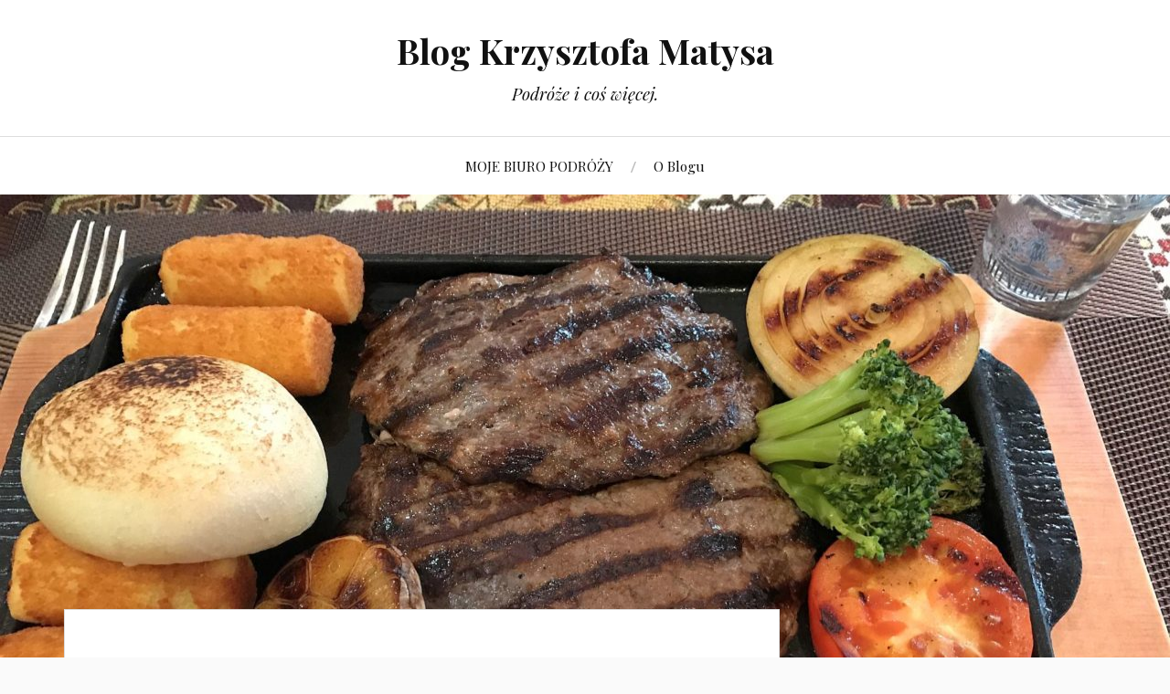

--- FILE ---
content_type: text/html; charset=UTF-8
request_url: https://podroze.krzysztofmatys.pl/2010/05/13/kulinarne-przeboje/
body_size: 19128
content:
<!DOCTYPE html>

<html class="no-js" lang="pl-PL">

	<head profile="http://gmpg.org/xfn/11">
		
		<meta http-equiv="Content-Type" content="text/html; charset=UTF-8" />
		<meta name="viewport" content="width=device-width, initial-scale=1.0, maximum-scale=1.0, user-scalable=no" >
		 
		<title>Kulinarne przeboje | Blog Krzysztofa Matysa</title>
<script>document.documentElement.className = document.documentElement.className.replace("no-js","js");</script>

<!-- All in One SEO Pack 2.7.2 by Michael Torbert of Semper Fi Web Design[285,341] -->
<link rel="canonical" href="https://podroze.krzysztofmatys.pl/2010/05/13/kulinarne-przeboje/" />
<!-- /all in one seo pack -->
<link rel='dns-prefetch' href='//s.w.org' />
<link rel="alternate" type="application/rss+xml" title="Blog Krzysztofa Matysa &raquo; Kanał z wpisami" href="https://podroze.krzysztofmatys.pl/feed/" />
<link rel="alternate" type="application/rss+xml" title="Blog Krzysztofa Matysa &raquo; Kanał z komentarzami" href="https://podroze.krzysztofmatys.pl/comments/feed/" />
<link rel="alternate" type="application/rss+xml" title="Blog Krzysztofa Matysa &raquo; Kulinarne przeboje Kanał z komentarzami" href="https://podroze.krzysztofmatys.pl/2010/05/13/kulinarne-przeboje/feed/" />
		<script type="text/javascript">
			window._wpemojiSettings = {"baseUrl":"https:\/\/s.w.org\/images\/core\/emoji\/11\/72x72\/","ext":".png","svgUrl":"https:\/\/s.w.org\/images\/core\/emoji\/11\/svg\/","svgExt":".svg","source":{"concatemoji":"https:\/\/podroze.krzysztofmatys.pl\/wp-includes\/js\/wp-emoji-release.min.js?ver=4.9.26"}};
			!function(e,a,t){var n,r,o,i=a.createElement("canvas"),p=i.getContext&&i.getContext("2d");function s(e,t){var a=String.fromCharCode;p.clearRect(0,0,i.width,i.height),p.fillText(a.apply(this,e),0,0);e=i.toDataURL();return p.clearRect(0,0,i.width,i.height),p.fillText(a.apply(this,t),0,0),e===i.toDataURL()}function c(e){var t=a.createElement("script");t.src=e,t.defer=t.type="text/javascript",a.getElementsByTagName("head")[0].appendChild(t)}for(o=Array("flag","emoji"),t.supports={everything:!0,everythingExceptFlag:!0},r=0;r<o.length;r++)t.supports[o[r]]=function(e){if(!p||!p.fillText)return!1;switch(p.textBaseline="top",p.font="600 32px Arial",e){case"flag":return s([55356,56826,55356,56819],[55356,56826,8203,55356,56819])?!1:!s([55356,57332,56128,56423,56128,56418,56128,56421,56128,56430,56128,56423,56128,56447],[55356,57332,8203,56128,56423,8203,56128,56418,8203,56128,56421,8203,56128,56430,8203,56128,56423,8203,56128,56447]);case"emoji":return!s([55358,56760,9792,65039],[55358,56760,8203,9792,65039])}return!1}(o[r]),t.supports.everything=t.supports.everything&&t.supports[o[r]],"flag"!==o[r]&&(t.supports.everythingExceptFlag=t.supports.everythingExceptFlag&&t.supports[o[r]]);t.supports.everythingExceptFlag=t.supports.everythingExceptFlag&&!t.supports.flag,t.DOMReady=!1,t.readyCallback=function(){t.DOMReady=!0},t.supports.everything||(n=function(){t.readyCallback()},a.addEventListener?(a.addEventListener("DOMContentLoaded",n,!1),e.addEventListener("load",n,!1)):(e.attachEvent("onload",n),a.attachEvent("onreadystatechange",function(){"complete"===a.readyState&&t.readyCallback()})),(n=t.source||{}).concatemoji?c(n.concatemoji):n.wpemoji&&n.twemoji&&(c(n.twemoji),c(n.wpemoji)))}(window,document,window._wpemojiSettings);
		</script>
		<style type="text/css">
img.wp-smiley,
img.emoji {
	display: inline !important;
	border: none !important;
	box-shadow: none !important;
	height: 1em !important;
	width: 1em !important;
	margin: 0 .07em !important;
	vertical-align: -0.1em !important;
	background: none !important;
	padding: 0 !important;
}
</style>
<link rel='stylesheet' id='dashicons-css'  href='https://podroze.krzysztofmatys.pl/wp-includes/css/dashicons.min.css?ver=4.9.26' type='text/css' media='all' />
<link rel='stylesheet' id='post-views-counter-frontend-css'  href='https://podroze.krzysztofmatys.pl/wp-content/plugins/post-views-counter/css/frontend.css?ver=1.2.13' type='text/css' media='all' />
<link rel='stylesheet' id='lovecraft_googlefonts-css'  href='//fonts.googleapis.com/css?family=Lato%3A400%2C700%2C900%7CPlayfair+Display%3A400%2C700%2C400italic&#038;ver=4.9.26' type='text/css' media='all' />
<link rel='stylesheet' id='lovecraft_genericons-css'  href='https://podroze.krzysztofmatys.pl/wp-content/themes/lovecraft/genericons/genericons.css?ver=4.9.26' type='text/css' media='all' />
<link rel='stylesheet' id='lovecraft_style-css'  href='https://podroze.krzysztofmatys.pl/wp-content/themes/lovecraft/style.css?ver=4.9.26' type='text/css' media='all' />
<link rel='stylesheet' id='instag-slider-css'  href='https://podroze.krzysztofmatys.pl/wp-content/plugins/instagram-slider-widget/assets/css/instag-slider.css?ver=1.4.3' type='text/css' media='all' />
<script type='text/javascript' src='https://podroze.krzysztofmatys.pl/wp-includes/js/jquery/jquery.js?ver=1.12.4'></script>
<script type='text/javascript' src='https://podroze.krzysztofmatys.pl/wp-includes/js/jquery/jquery-migrate.min.js?ver=1.4.1'></script>
<script type='text/javascript' src='https://podroze.krzysztofmatys.pl/wp-content/themes/lovecraft/js/doubletaptogo.js?ver=1'></script>
<script type='text/javascript' src='https://podroze.krzysztofmatys.pl/wp-content/plugins/instagram-slider-widget/assets/js/jquery.flexslider-min.js?ver=2.2'></script>
<link rel='https://api.w.org/' href='https://podroze.krzysztofmatys.pl/wp-json/' />
<link rel="EditURI" type="application/rsd+xml" title="RSD" href="https://podroze.krzysztofmatys.pl/xmlrpc.php?rsd" />
<link rel="wlwmanifest" type="application/wlwmanifest+xml" href="https://podroze.krzysztofmatys.pl/wp-includes/wlwmanifest.xml" /> 
<link rel='prev' title='Nikiszowiec' href='https://podroze.krzysztofmatys.pl/2010/05/10/nikiszowiec/' />
<link rel='next' title='Wybory all inclusive' href='https://podroze.krzysztofmatys.pl/2010/05/14/wybory-all-inclusive/' />
<meta name="generator" content="WordPress 4.9.26" />
<link rel='shortlink' href='https://podroze.krzysztofmatys.pl/?p=56' />
<link rel="alternate" type="application/json+oembed" href="https://podroze.krzysztofmatys.pl/wp-json/oembed/1.0/embed?url=https%3A%2F%2Fpodroze.krzysztofmatys.pl%2F2010%2F05%2F13%2Fkulinarne-przeboje%2F" />
<link rel="alternate" type="text/xml+oembed" href="https://podroze.krzysztofmatys.pl/wp-json/oembed/1.0/embed?url=https%3A%2F%2Fpodroze.krzysztofmatys.pl%2F2010%2F05%2F13%2Fkulinarne-przeboje%2F&#038;format=xml" />
<style type="text/css">
	#category-posts-2-internal .cat-post-item img {max-width: initial; max-height: initial; margin: initial;}
#category-posts-2-internal .cat-post-author {margin-bottom: 0;}
#category-posts-2-internal .cat-post-thumbnail {margin: 5px 10px 5px 0;}
#category-posts-2-internal .cat-post-item:before {content: ""; clear: both;}
#category-posts-2-internal .cat-post-title {font-size: 15px;}
#category-posts-2-internal .cat-post-current .cat-post-title {font-weight: bold; text-transform: uppercase;}
#category-posts-2-internal .cat-post-date {font-size: 14px; line-height: 18px; font-style: italic; margin-bottom: 5px;}
#category-posts-2-internal .cat-post-comment-num {font-size: 14px; line-height: 18px;}
#category-posts-2-internal .cat-post-item {border-bottom: 1px solid #ccc;	list-style: none; list-style-type: none; margin: 3px 0;	padding: 3px 0;}
#category-posts-2-internal .cat-post-item:last-child {border-bottom: none;}
#category-posts-2-internal .cat-post-item:after {content: ""; display: table;	clear: both;}
#category-posts-2-internal p {margin:5px 0 0 0}
#category-posts-2-internal li > div {margin:5px 0 0 0; clear:both;}
#category-posts-2-internal .dashicons {vertical-align:middle;}
#category-posts-2-internal .cat-post-crop {overflow: hidden; display:inline-block}
#category-posts-2-internal .cat-post-item img {margin: initial;}
#category-posts-2-internal .cat-post-thumbnail {float:left;}
</style>
	<script type="text/javascript">
(function(url){
	if(/(?:Chrome\/26\.0\.1410\.63 Safari\/537\.31|WordfenceTestMonBot)/.test(navigator.userAgent)){ return; }
	var addEvent = function(evt, handler) {
		if (window.addEventListener) {
			document.addEventListener(evt, handler, false);
		} else if (window.attachEvent) {
			document.attachEvent('on' + evt, handler);
		}
	};
	var removeEvent = function(evt, handler) {
		if (window.removeEventListener) {
			document.removeEventListener(evt, handler, false);
		} else if (window.detachEvent) {
			document.detachEvent('on' + evt, handler);
		}
	};
	var evts = 'contextmenu dblclick drag dragend dragenter dragleave dragover dragstart drop keydown keypress keyup mousedown mousemove mouseout mouseover mouseup mousewheel scroll'.split(' ');
	var logHuman = function() {
		if (window.wfLogHumanRan) { return; }
		window.wfLogHumanRan = true;
		var wfscr = document.createElement('script');
		wfscr.type = 'text/javascript';
		wfscr.async = true;
		wfscr.src = url + '&r=' + Math.random();
		(document.getElementsByTagName('head')[0]||document.getElementsByTagName('body')[0]).appendChild(wfscr);
		for (var i = 0; i < evts.length; i++) {
			removeEvent(evts[i], logHuman);
		}
	};
	for (var i = 0; i < evts.length; i++) {
		addEvent(evts[i], logHuman);
	}
})('//podroze.krzysztofmatys.pl/?wordfence_lh=1&hid=70FEFAC91467B34E40C90BF2BBFBD790');
</script>      
	      <!-- Customizer CSS --> 
	      
	      <style type="text/css">
	           	           
	           	           
	           	           	           	           
	           	           	           	           	           	           
	           	           	           	           	           	           	           
	           	           	           	           	           
	           	           	           	           	           	           	           	           
	           				
			   	           
	           	           	           	           	           	           	           	           	           	           	           	           	           	           	           	           
	           	           
	           	           	           	           	           

	      </style> 
	      
	      <!--/Customizer CSS-->
	      
      		<style type="text/css" id="wp-custom-css">
			.widget_post_views_counter_list_widget .post-title { font-size: 15px; }

.widget_post_views_counter_list_widget li { padding: 6px 0; }		</style>
		
	</head>
	
	<body class="post-template-default single single-post postid-56 single-format-standard has-featured-image">
		
		<div class="header-wrapper">
		
			<div class="header section bg-white small-padding">
			
				<div class="section-inner">
					
									
						<h2 class="blog-title">
							<a href="https://podroze.krzysztofmatys.pl" title="Blog Krzysztofa Matysa &mdash; Podróże i coś więcej." rel="home">Blog Krzysztofa Matysa</a>
						</h2>
						
												
							<h4 class="blog-tagline">
								Podróże i coś więcej.							</h4>
							
												
													
					<div class="clear"></div>
				
				</div><!-- .section-inner -->
						
			</div><!-- .header -->
			
			<div class="toggles">
						
				<div class="nav-toggle toggle">
					
					<div class="bar"></div>
					<div class="bar"></div>
					<div class="bar"></div>
					
				</div>
				
				<div class="search-toggle toggle">
					
					<div class="genericon genericon-search"></div>
					
				</div>
				
				<div class="clear"></div>
				
			</div><!-- .toggles -->
		
		</div><!-- .header-wrapper -->
		
		<div class="navigation bg-white no-padding">
			
			<div class="section-inner">
				
				<ul class="mobile-menu">
				
					<li id="menu-item-2476" class="menu-item menu-item-type-custom menu-item-object-custom menu-item-2476"><a>MOJE BIURO PODRÓŻY</a></li>
<li id="menu-item-2824" class="menu-item menu-item-type-post_type menu-item-object-page menu-item-2824"><a href="https://podroze.krzysztofmatys.pl/o-blogu/">O Blogu</a></li>
					
				</ul>
				
				<div class="mobile-search">
				
					<form method="get" class="search-form" id="search-form" action="https://podroze.krzysztofmatys.pl/">
	<input type="search" class="search-field" placeholder="Formularz wyszukiwania" name="s" id="s" /> 
	<button type="submit" class="search-button"><div class="genericon genericon-search"></button>
</form>				
				</div>
				
				<ul class="main-menu">
				
					<li class="menu-item menu-item-type-custom menu-item-object-custom menu-item-2476"><a>MOJE BIURO PODRÓŻY</a></li>
<li class="menu-item menu-item-type-post_type menu-item-object-page menu-item-2824"><a href="https://podroze.krzysztofmatys.pl/o-blogu/">O Blogu</a></li>
					
				</ul>
				
				<div class="clear"></div>
				
			</div><!-- .section-inner -->
			
		</div><!-- .navigation -->
		
				
			<div class="header-image bg-image" style="background-image: url(https://podroze.krzysztofmatys.pl/wp-content/uploads/2010/05/Bajkał-Irkuck-kuchnia-potrawy-mongolska-konina-1280x726.jpg)">
				
				<img width="900" height="511" src="https://podroze.krzysztofmatys.pl/wp-content/uploads/2010/05/Bajkał-Irkuck-kuchnia-potrawy-mongolska-konina-900x511.jpg" class="attachment-post-image size-post-image wp-post-image" alt="" srcset="https://podroze.krzysztofmatys.pl/wp-content/uploads/2010/05/Bajkał-Irkuck-kuchnia-potrawy-mongolska-konina-900x511.jpg 900w, https://podroze.krzysztofmatys.pl/wp-content/uploads/2010/05/Bajkał-Irkuck-kuchnia-potrawy-mongolska-konina-300x170.jpg 300w, https://podroze.krzysztofmatys.pl/wp-content/uploads/2010/05/Bajkał-Irkuck-kuchnia-potrawy-mongolska-konina-768x436.jpg 768w, https://podroze.krzysztofmatys.pl/wp-content/uploads/2010/05/Bajkał-Irkuck-kuchnia-potrawy-mongolska-konina-1024x581.jpg 1024w, https://podroze.krzysztofmatys.pl/wp-content/uploads/2010/05/Bajkał-Irkuck-kuchnia-potrawy-mongolska-konina-1280x726.jpg 1280w" sizes="(max-width: 900px) 100vw, 900px" />				
			</div>
		
		
<div class="wrapper section">
	
	<div class="section-inner">

		<div class="content">
													        
							
				<div id="post-56" class="single post-56 post type-post status-publish format-standard has-post-thumbnail hentry category-bez-kategorii category-polecane-posty tag-kulinaria tag-podlasie tag-polska-wschodnia tag-turystyka">
							
					<div class="post-inner">
				
						<div class="post-header">
							
						    <h1 class="post-title"><a href="https://podroze.krzysztofmatys.pl/2010/05/13/kulinarne-przeboje/" title="Kulinarne przeboje">Kulinarne przeboje</a></h1>
						    
						    <div class="post-meta">
			    
							    <p class="post-author"><span>Autor: </span><a href="https://podroze.krzysztofmatys.pl/author/krzysztofmatys/" title="Wpisy od Krzysztof Matys" rel="author">Krzysztof Matys</a></p>

								<p class="post-date"><span>Dnia </span><a href="https://podroze.krzysztofmatys.pl/2010/05/13/kulinarne-przeboje/">13 maja 2010</a></p>

																	<p class="post-categories"><span>W kat. </span><a href="https://podroze.krzysztofmatys.pl/category/bez-kategorii/" rel="category tag">Bez kategorii</a>, <a href="https://podroze.krzysztofmatys.pl/category/polecane-posty/" rel="category tag">Polecane posty</a></p>
								
															    
						    </div>
						    	    
						</div><!-- .post-header -->
						
								
							<div class="post-content">
							
								<p style="text-align: justify;">„Jeśli w czasie posiłku podają ci jakiś miejscowy rarytas, ważne jest, by go przyjąć, nawet jeśli zbiera ci się na wymioty na sam widok złowrogiego oka kozy na twoim talerzu” pisze Mark McCrum w książce pod tytułem <em>Jak uniknąć gaf w obcych krajach</em>. Dalej autor wymienia takie dania, jak gotowane larwy os, genitalia indyka, mrówki w czekoladzie, gulasz z kota czy zupę z penisa kozła. Jak widać dobór potraw nastąpił według kryterium szoku kulturowego. Jedząc coś takiego zmagamy się z uprzedzeniami. Natomiast walory smakowe mogą być niczego sobie.</p>
<div id="attachment_2601" style="width: 610px" class="wp-caption aligncenter"><img class="size-full wp-image-2601" src="https://podroze.krzysztofmatys.pl/wp-content/uploads/2010/05/Tarasun-bimber-samogon-z-mleka-Sybreia-Bajkał-Mongolia-Buriacja-fot-Krzysztof-Matys.jpg" alt="" width="600" height="485" srcset="https://podroze.krzysztofmatys.pl/wp-content/uploads/2010/05/Tarasun-bimber-samogon-z-mleka-Sybreia-Bajkał-Mongolia-Buriacja-fot-Krzysztof-Matys.jpg 600w, https://podroze.krzysztofmatys.pl/wp-content/uploads/2010/05/Tarasun-bimber-samogon-z-mleka-Sybreia-Bajkał-Mongolia-Buriacja-fot-Krzysztof-Matys-300x243.jpg 300w" sizes="(max-width: 600px) 100vw, 600px" /><p class="wp-caption-text">Tarasun &#8211; bimber z&#8230; mleka! Specjalność ludów Syberii. Więcej o tym tu: <a href="http://krzysztofmatys.pl/4214-bajkal-kulinarnie/" target="_blank" rel="noopener">Bajkał kulinarnie</a>.</p></div>
<p style="text-align: justify;">Gorzej jeśli i jedno i drugie, delikatnie mówiąc, nie należą do najbardziej atrakcyjnych. Przypominam swoje doświadczenia. Na pierwszym miejscu postawiłbym chyba <a title="Etiopia, indzera" href="http://etiopia-wycieczki.blog.pl/2014/01/05/indzera-etiopski-chleb/" target="_blank" rel="noopener">etiopską <em>indżerę</em></a>, czyli coś w rodzaju kwaśnego i mokrego placka. Wyglądem przypomina wywrócony na wierzch krowi żołądek, a w smaku jest jeszcze gorsza. W sporej części Etiopii jest podstawowym daniem, pełni rolę chleba, ale jada się to na śniadanie, obiad i kolację. Często, w tanich jadłodajniach nie ma nic innego. I tu turysta ma problem. Nie chce, ale musi. Wśród Polaków odwiedzających ten piękny kraj ugruntowało się powiedzenie: <em>indżera – mokra ściera</em>. Muszę przyznać, że w pełni zasłużone. Więcej na ten temat: <a href="http://krzysztofmatys.pl/artykuly/etiopia/" target="_blank" rel="noopener">Etiopia</a>.</p>
<p style="text-align: justify;"><img class="alignleft" style="border: 0px none;" src="https://podroze.krzysztofmatys.pl/wp-content/uploads/blog_uk_4808092_7382621_tr_etiopia_injera_ynnjera.jpg" alt="" width="300" height="217" border="0" /></p>
<p style="text-align: justify;"><em>Indżera z dodatkami. Sosy są pyszne, do  smaku placka trzeba się przyzwyczaić.<br />
</em></p>
<p style="text-align: justify;">A z rzeczy, które jadłem ostatnio, to gotowane wnętrzności barana. Wszystkie! W jednym wielkim kotle. Najpierw pije się rosół, później je pozostałe części. Już sam widok jest niesamowity i&#8230;. niezbyt zachęcający. A zapach? No cóż, pachnie zawartością jelit. I  baranim łojem. Takie cuda w <a href="https://podroze.krzysztofmatys.pl/2014/10/01/kirgistan-od-biszkeku-po-issyk-kul/">Kirgistanie</a>.</p>
<p style="text-align: justify;">Autor wspominanej książki podaje przykłady „ciekawych” potraw z różnych strona świata. Niestety nie pojawia się <strong>nic z Polski</strong>. W ogóle nasz kraj wymieniony jest chyba tylko ze dwa razy, zawsze przy okazji wódki. Czy rzeczywiście w naszej narodowej  kuchni nie mamy nic, czym moglibyśmy wprawić w zakłopotanie zagranicznego turystę?</p>
<p style="text-align: justify;">Zastanawiam się nad tym i przychodzą mi do głowy następujące potrawy:</p>
<p style="text-align: justify;">• Tatar – ponieważ nie wszędzie jada się surowe mięso. A często towarzyszy mu dodatkowo surowe jajko! Brr…</p>
<p style="text-align: justify;">• Śledzie – słone i dziwne z wyglądu i dotyku. Słyszałem opowieść o studencie z Afryki, który pobyt w Polsce rozpoczął od próby usmażenia śledzia. Długo nie chciał dać się namówić na ponowne skosztowanie tej ryby.</p>
<p style="text-align: justify;">• Kiszone ogórki i kiszona kapusta. W wielu miejscach świata kwaszone oznacza zepsute.</p>
<p style="text-align: justify;">• Podpiwek. Na Podlasiu nadal pijemy. Ale nie taki kupowany czy rozrabiany ze sklepowego koncentratu. Prawdziwy, swojski. Ostatnio, miałem przyjemność gościć ludzi, którzy nigdy wcześniej nie próbowali tego specjału. Byli bardzo mili, ale widziałem, że szło im to dość opornie.</p>
<div id="attachment_1188" style="width: 610px" class="wp-caption aligncenter"><a href="https://podroze.krzysztofmatys.pl/wp-content/uploads/2014/10/kirgistan_kuchnia_wnętrzności_barana_fot_krzysztofmatys.jpg"><img class="size-full wp-image-1188" src="https://podroze.krzysztofmatys.pl/wp-content/uploads/2014/10/kirgistan_kuchnia_wnętrzności_barana_fot_krzysztofmatys.jpg" alt="Tradycyjna kirgiska potrawa. Gotowane wnętrznaości barana" width="600" height="450" srcset="https://podroze.krzysztofmatys.pl/wp-content/uploads/2014/10/kirgistan_kuchnia_wnętrzności_barana_fot_krzysztofmatys.jpg 600w, https://podroze.krzysztofmatys.pl/wp-content/uploads/2014/10/kirgistan_kuchnia_wnętrzności_barana_fot_krzysztofmatys-300x225.jpg 300w" sizes="(max-width: 600px) 100vw, 600px" /></a><p class="wp-caption-text">Tradycyjna kirgiska potrawa. Gotowane wnętrzności barana</p></div>
<p style="text-align: justify;">• A skoro przy trunkach jesteśmy, to oczywiście bimber. Ten w najgorszym wydaniu, rozpoznawalny po zapachu nawet przy ostrym katarze. Nieprzyzwyczajonych zwala z nóg i ostro poniewiera. U nas, na Podlasiu zwany &#8222;duchem puszczy&#8221;. W dobrym wydaniu, to naprawdę porządny trunek. I oczywiście turystyczna atrakcja, nielegalna oczywiście. Więcej w artykule: <a href="https://podroze.krzysztofmatys.pl/2013/08/09/duch-puszczy-samogon-z-puszczy-knyszynskiej/">Samogon z Podlasia.</a></p>
<p style="text-align: justify;">• Kiszka ziemniaczana, czyli tarte kartofle upchane w świńskie jelito grube. Nasz specjał regionalny. Smakuje nieźle. Pod warunkiem, że się nie uczestniczyło w myciu kiszek. Kiedyś pomagałem w tym mojej babci. Zapach pamiętam do dziś.</p>
<p style="text-align: justify;">• Aha, no i oczywiście, to, co na ciepło w trakcie świniobicia. Kiedyś bardziej popularne, dziś już mało kto zna ten smak, choć na <a title="Litwa wycieczki" href="http://litwa-wycieczki.pl/" target="_blank" rel="noopener">Litwie</a>, na przykład, ciągle funkcjonuje &#8211; do kupienia nawet w sklepie. Podsmalone świńskie uszy i ogony. Do chrupania zamiast chipsów. Zagryzka do piwa. A jako danie główne smażony mózg. Smacznego, na zdrowie! Ja dziękuję.</p>
<p style="text-align: justify;">Macie jakieś pomysły? Doświadczenia, historie do opowiedzenia? Zapraszam, stwórzmy listę kulinarnych przebojów.</p>
<p style="text-align: justify;">Zobacz artykuł o wyjątkowej <a title="Gruzińska kuchnia" href="https://gruzja-turystyka.blogspot.com/2014/07/gruzinska-kuchnia.html" target="_blank" rel="noopener">kuchni gruzińskiej</a>.</p>
<p style="text-align: justify;">&#8230;&#8230;&#8230;&#8230;&#8230;&#8230;&#8230;&#8230;&#8230;&#8230;&#8230;&#8230;&#8230;&#8230;&#8230;&#8230;&#8230;&#8230;&#8230;&#8230;&#8230;&#8230;&#8230;&#8230;&#8230;&#8230;&#8230;&#8230;&#8230;&#8230;&#8230;&#8230;&#8230;&#8230;&#8230;&#8230;&#8230;&#8230;&#8230;&#8230;&#8230;&#8230;&#8230;&#8230;&#8230;&#8230;&#8230;&#8230;&#8230;&#8230;&#8230;&#8230;&#8230;&#8230;&#8230;&#8230;&#8230;&#8230;&#8230;&#8230;&#8230;&#8230;&#8230;&#8230;&#8230;&#8230;&#8230;&#8230;&#8230;&#8230;&#8230;&#8230;&#8230;&#8230;&#8230;&#8230;&#8230;&#8230;&#8230;&#8230;&#8230;&#8230;&#8230;..</p>
<p style="text-align: justify;">Autorskie biuro podróży<a title="Krzysztof Matys Travel" href="http://krzysztofmatys.pl/" target="_blank" rel="noopener"> Krzysztof Matys Travel</a>. W trakcie  naszych wycieczek poznajemy najciekawsze lokalne smaki. Zapraszamy!</p>
							
							</div>
							
							<div class="clear"></div>
						
												
												
							<div class="post-tags">
								
								<a href="https://podroze.krzysztofmatys.pl/tag/kulinaria/" rel="tag">kulinaria</a><a href="https://podroze.krzysztofmatys.pl/tag/podlasie/" rel="tag">podlasie</a><a href="https://podroze.krzysztofmatys.pl/tag/polska-wschodnia/" rel="tag">polska wschodnia</a><a href="https://podroze.krzysztofmatys.pl/tag/turystyka/" rel="tag">turystyka</a>								
							</div>
						
											
					</div><!-- .post-inner -->
					
					<div class="post-navigation">
						
						<div class="post-navigation-inner">
					
														
								<div class="post-nav-prev">
									<p>Poprzednie</p>
									<h4>
										<a href="https://podroze.krzysztofmatys.pl/2010/05/10/nikiszowiec/" title="Poprzedni wpis: Nikiszowiec">
											Nikiszowiec										</a>
									</h4>
								</div>
														
															
								<div class="post-nav-next">					
									<p>Następne</p>
									<h4>
										<a title="Następny wpis" href="https://podroze.krzysztofmatys.pl/2010/05/14/wybory-all-inclusive/">
											Wybory all inclusive										</a>
									</h4>
								</div>
						
														
							<div class="clear"></div>
						
						</div><!-- .post-navigation-inner -->
					
					</div><!-- .post-navigation -->
										
					
	<div class="comments-container">
	
		<div class="comments-inner">
		
			<a name="comments"></a>
			
			<div class="comments-title-container">
			
				<h2 class="comments-title">
				
					Komentarzy: 20					
				</h2>
				
								
					<p class="comments-title-link">
						
						<a href="#respond">Dodaj komentarz &rarr;</a>
						
					</p>
				
								
				<div class="clear"></div>
			
			</div>
		
			<div class="comments">
		
				<ol class="commentlist">
				    		<li class="comment even thread-even depth-1" id="li-comment-976">
		
			<div id="comment-976" class="comment">
				
				<img alt='' src='https://secure.gravatar.com/avatar/?s=160&#038;d=mm&#038;r=g' srcset='https://secure.gravatar.com/avatar/?s=320&#038;d=mm&#038;r=g 2x' class='avatar avatar-160 photo avatar-default' height='160' width='160' />				
								
				<div class="comment-inner">
				
					<div class="comment-header">
												
						<h4>~beczarna</h4>
					
					</div><!-- .comment-header -->
					
					<div class="comment-content post-content">
				
						<p>hehe, jadłospis niezły&#8230; ja bym dorzuciła jeszcze czerninę, jako dziecko uwielbiałam, dopóki się nie dowiedziałam, że mama dodaje do niej krew z kaczki&#8230; od tego czasu już nie tknęłam&#8230;:)</p>
						
					</div><!-- .comment-content -->
					
					<div class="comment-meta">
						
						<div class="fleft">
							<div class="genericon genericon-day"></div><a class="comment-date-link" href="https://podroze.krzysztofmatys.pl/2010/05/13/kulinarne-przeboje/#comment-976" title="13 maja 2010 o godz. 18:16">13 maja 2010</a>
													</div>
						
						<div class="fright"><div class="genericon genericon-reply"></div><a rel='nofollow' class='comment-reply-link' href='https://podroze.krzysztofmatys.pl/2010/05/13/kulinarne-przeboje/?replytocom=976#respond' onclick='return addComment.moveForm( "comment-976", "976", "respond", "56" )' aria-label='Odpowiedz użytkownikowi ~beczarna'>Odpowiedz</a></div>						
						<div class="clear"></div>
						
					</div><!-- .comment-meta -->
									
				</div><!-- .comment-inner -->
											
			</div><!-- .comment-## -->
					
		<ul class="children">
		<li class="comment odd alt depth-2" id="li-comment-995">
		
			<div id="comment-995" class="comment">
				
				<img alt='' src='https://secure.gravatar.com/avatar/290fc2dcb42d4f31a36ffebe5af6fb43?s=160&#038;d=mm&#038;r=g' srcset='https://secure.gravatar.com/avatar/290fc2dcb42d4f31a36ffebe5af6fb43?s=320&#038;d=mm&#038;r=g 2x' class='avatar avatar-160 photo' height='160' width='160' />				
								
				<div class="comment-inner">
				
					<div class="comment-header">
												
						<h4><a href='http://odchudzaniejestproste.pl/' rel='external nofollow' class='url'>~Anna z OdchudzanieJestProste pl :)</a></h4>
					
					</div><!-- .comment-header -->
					
					<div class="comment-content post-content">
				
						<p>wow ale jadłospis.<br />
Ja też jadłam czerninę.<br />
Smak super.<br />
Niestety moja Ciocia, która ją  gotowała już nie żyje a nikt z rodziny nie umie ugotować tej zupy.<br />
Nawet informacja o dodanej krwi z kaczki nie zniechęciła mnie od jedzenia tej pysznej czerniny.</p>
<p>Gratuluję bloga<br />
<a href="http://odchudzaniejestproste.pl/" rel="nofollow">http://odchudzaniejestproste.pl/</a></p>
						
					</div><!-- .comment-content -->
					
					<div class="comment-meta">
						
						<div class="fleft">
							<div class="genericon genericon-day"></div><a class="comment-date-link" href="https://podroze.krzysztofmatys.pl/2010/05/13/kulinarne-przeboje/#comment-995" title="29 października 2015 o godz. 10:06">29 października 2015</a>
													</div>
						
						<div class="fright"><div class="genericon genericon-reply"></div><a rel='nofollow' class='comment-reply-link' href='https://podroze.krzysztofmatys.pl/2010/05/13/kulinarne-przeboje/?replytocom=995#respond' onclick='return addComment.moveForm( "comment-995", "995", "respond", "56" )' aria-label='Odpowiedz użytkownikowi ~Anna z OdchudzanieJestProste pl :)'>Odpowiedz</a></div>						
						<div class="clear"></div>
						
					</div><!-- .comment-meta -->
									
				</div><!-- .comment-inner -->
											
			</div><!-- .comment-## -->
					
		</li><!-- #comment-## -->
</ul><!-- .children -->
</li><!-- #comment-## -->
		<li class="comment even thread-odd thread-alt depth-1" id="li-comment-977">
		
			<div id="comment-977" class="comment">
				
				<img alt='' src='https://secure.gravatar.com/avatar/?s=160&#038;d=mm&#038;r=g' srcset='https://secure.gravatar.com/avatar/?s=320&#038;d=mm&#038;r=g 2x' class='avatar avatar-160 photo avatar-default' height='160' width='160' />				
								
				<div class="comment-inner">
				
					<div class="comment-header">
												
						<h4>~Blanka</h4>
					
					</div><!-- .comment-header -->
					
					<div class="comment-content post-content">
				
						<p>a ja jadlam ostatnio smazoenego sledzia &#8211; w Szwecji to rarytas:)musze przyznac ze smakowal znakomicie:)</p>
						
					</div><!-- .comment-content -->
					
					<div class="comment-meta">
						
						<div class="fleft">
							<div class="genericon genericon-day"></div><a class="comment-date-link" href="https://podroze.krzysztofmatys.pl/2010/05/13/kulinarne-przeboje/#comment-977" title="13 maja 2010 o godz. 20:39">13 maja 2010</a>
													</div>
						
						<div class="fright"><div class="genericon genericon-reply"></div><a rel='nofollow' class='comment-reply-link' href='https://podroze.krzysztofmatys.pl/2010/05/13/kulinarne-przeboje/?replytocom=977#respond' onclick='return addComment.moveForm( "comment-977", "977", "respond", "56" )' aria-label='Odpowiedz użytkownikowi ~Blanka'>Odpowiedz</a></div>						
						<div class="clear"></div>
						
					</div><!-- .comment-meta -->
									
				</div><!-- .comment-inner -->
											
			</div><!-- .comment-## -->
					
		<ul class="children">
		<li class="comment odd alt depth-2" id="li-comment-992">
		
			<div id="comment-992" class="comment">
				
				<img alt='' src='https://secure.gravatar.com/avatar/?s=160&#038;d=mm&#038;r=g' srcset='https://secure.gravatar.com/avatar/?s=320&#038;d=mm&#038;r=g 2x' class='avatar avatar-160 photo avatar-default' height='160' width='160' />				
								
				<div class="comment-inner">
				
					<div class="comment-header">
												
						<h4>~horszit</h4>
					
					</div><!-- .comment-header -->
					
					<div class="comment-content post-content">
				
						<p>bez wódki i wymieszania w paście ziemniaczanej z dużą ilością cebuli to nawet kot tego nie dźwigniezatem gratuluję</p>
						
					</div><!-- .comment-content -->
					
					<div class="comment-meta">
						
						<div class="fleft">
							<div class="genericon genericon-day"></div><a class="comment-date-link" href="https://podroze.krzysztofmatys.pl/2010/05/13/kulinarne-przeboje/#comment-992" title="3 czerwca 2012 o godz. 09:27">3 czerwca 2012</a>
													</div>
						
						<div class="fright"><div class="genericon genericon-reply"></div><a rel='nofollow' class='comment-reply-link' href='https://podroze.krzysztofmatys.pl/2010/05/13/kulinarne-przeboje/?replytocom=992#respond' onclick='return addComment.moveForm( "comment-992", "992", "respond", "56" )' aria-label='Odpowiedz użytkownikowi ~horszit'>Odpowiedz</a></div>						
						<div class="clear"></div>
						
					</div><!-- .comment-meta -->
									
				</div><!-- .comment-inner -->
											
			</div><!-- .comment-## -->
					
		</li><!-- #comment-## -->
</ul><!-- .children -->
</li><!-- #comment-## -->
		<li class="comment even thread-even depth-1" id="li-comment-978">
		
			<div id="comment-978" class="comment">
				
				<img alt='' src='https://secure.gravatar.com/avatar/?s=160&#038;d=mm&#038;r=g' srcset='https://secure.gravatar.com/avatar/?s=320&#038;d=mm&#038;r=g 2x' class='avatar avatar-160 photo avatar-default' height='160' width='160' />				
								
				<div class="comment-inner">
				
					<div class="comment-header">
												
						<h4>~Wojowniczka, www.wojnykuchenne.blog.onet.pl</h4>
					
					</div><!-- .comment-header -->
					
					<div class="comment-content post-content">
				
						<p>Ja bym dodała oczywiście nasz oscypek i bundz czyli sery regionalne Podhala. A także żurek na zakwasie żytnim oraz kwaszony barszcz czerwony na Wielkanoc jaki np. robi się u mojego męża w domu rodzinnym.</p>
						
					</div><!-- .comment-content -->
					
					<div class="comment-meta">
						
						<div class="fleft">
							<div class="genericon genericon-day"></div><a class="comment-date-link" href="https://podroze.krzysztofmatys.pl/2010/05/13/kulinarne-przeboje/#comment-978" title="15 maja 2010 o godz. 20:33">15 maja 2010</a>
													</div>
						
						<div class="fright"><div class="genericon genericon-reply"></div><a rel='nofollow' class='comment-reply-link' href='https://podroze.krzysztofmatys.pl/2010/05/13/kulinarne-przeboje/?replytocom=978#respond' onclick='return addComment.moveForm( "comment-978", "978", "respond", "56" )' aria-label='Odpowiedz użytkownikowi ~Wojowniczka, www.wojnykuchenne.blog.onet.pl'>Odpowiedz</a></div>						
						<div class="clear"></div>
						
					</div><!-- .comment-meta -->
									
				</div><!-- .comment-inner -->
											
			</div><!-- .comment-## -->
					
		</li><!-- #comment-## -->
		<li class="comment odd alt thread-odd thread-alt depth-1" id="li-comment-979">
		
			<div id="comment-979" class="comment">
				
				<img alt='' src='https://secure.gravatar.com/avatar/?s=160&#038;d=mm&#038;r=g' srcset='https://secure.gravatar.com/avatar/?s=320&#038;d=mm&#038;r=g 2x' class='avatar avatar-160 photo avatar-default' height='160' width='160' />				
								
				<div class="comment-inner">
				
					<div class="comment-header">
												
						<h4>~Morgana</h4>
					
					</div><!-- .comment-header -->
					
					<div class="comment-content post-content">
				
						<p>Dla mnie jedzenie jest kosztowaniem, delektowaniem się- a nie objadaniem. Liczy się zarówno smak potrawy, jej aromat, wygląd. A wszystko estetycznie podane, udekorowane.Ja gotuję od dawna, lubię w kuchni eksperymenty- sama napisałam ( nie wydalam jeszcze) książkę kucharską.Moje smaki, to ostro- kwaśne. Nie lubię za to słodyczy.Lubię smakować nowe potrawy. Moim daniem popisowym jest bigos staropolski z winem czerwonym, jałowcem, powidłami. Moi goście lubią moje ciasta, sałatki, nalewki. A ostatnio chleb robi furorę- taki na zakwasie.Ale się rozpisałam&#8230;Pozdrawiam serdecznie.</p>
						
					</div><!-- .comment-content -->
					
					<div class="comment-meta">
						
						<div class="fleft">
							<div class="genericon genericon-day"></div><a class="comment-date-link" href="https://podroze.krzysztofmatys.pl/2010/05/13/kulinarne-przeboje/#comment-979" title="15 maja 2010 o godz. 21:44">15 maja 2010</a>
													</div>
						
						<div class="fright"><div class="genericon genericon-reply"></div><a rel='nofollow' class='comment-reply-link' href='https://podroze.krzysztofmatys.pl/2010/05/13/kulinarne-przeboje/?replytocom=979#respond' onclick='return addComment.moveForm( "comment-979", "979", "respond", "56" )' aria-label='Odpowiedz użytkownikowi ~Morgana'>Odpowiedz</a></div>						
						<div class="clear"></div>
						
					</div><!-- .comment-meta -->
									
				</div><!-- .comment-inner -->
											
			</div><!-- .comment-## -->
					
		</li><!-- #comment-## -->
		<li class="comment even thread-even depth-1" id="li-comment-980">
		
			<div id="comment-980" class="comment">
				
				<img alt='' src='https://secure.gravatar.com/avatar/?s=160&#038;d=mm&#038;r=g' srcset='https://secure.gravatar.com/avatar/?s=320&#038;d=mm&#038;r=g 2x' class='avatar avatar-160 photo avatar-default' height='160' width='160' />				
								
				<div class="comment-inner">
				
					<div class="comment-header">
												
						<h4>~Krzysztof Matys</h4>
					
					</div><!-- .comment-header -->
					
					<div class="comment-content post-content">
				
						<p>Dostaję trochę maili z propozycjami potraw, a nawet dokładne przepisy. Jedna z pań przysłała przepis na OZÓR WOŁOWY PEKLOWANY GOTOWANY. Coś niesamowitego! Dziękuję pani Ewo!Zacytuję sam początek: &#8222;Ozór wyszorować szczotką , dokładnie opłukać w wodzie , wyciąć gruczoły ślinowe , które znajdują się z obu stron , przy nasadzie ozora &#8230;&#8221;</p>
						
					</div><!-- .comment-content -->
					
					<div class="comment-meta">
						
						<div class="fleft">
							<div class="genericon genericon-day"></div><a class="comment-date-link" href="https://podroze.krzysztofmatys.pl/2010/05/13/kulinarne-przeboje/#comment-980" title="21 maja 2010 o godz. 09:59">21 maja 2010</a>
													</div>
						
						<div class="fright"><div class="genericon genericon-reply"></div><a rel='nofollow' class='comment-reply-link' href='https://podroze.krzysztofmatys.pl/2010/05/13/kulinarne-przeboje/?replytocom=980#respond' onclick='return addComment.moveForm( "comment-980", "980", "respond", "56" )' aria-label='Odpowiedz użytkownikowi ~Krzysztof Matys'>Odpowiedz</a></div>						
						<div class="clear"></div>
						
					</div><!-- .comment-meta -->
									
				</div><!-- .comment-inner -->
											
			</div><!-- .comment-## -->
					
		</li><!-- #comment-## -->
		<li class="comment odd alt thread-odd thread-alt depth-1" id="li-comment-981">
		
			<div id="comment-981" class="comment">
				
				<img alt='' src='https://secure.gravatar.com/avatar/?s=160&#038;d=mm&#038;r=g' srcset='https://secure.gravatar.com/avatar/?s=320&#038;d=mm&#038;r=g 2x' class='avatar avatar-160 photo avatar-default' height='160' width='160' />				
								
				<div class="comment-inner">
				
					<div class="comment-header">
												
						<h4>~santorini</h4>
					
					</div><!-- .comment-header -->
					
					<div class="comment-content post-content">
				
						<p>Panie Krzysztofie,jak to się mówi &#8211; co kraj to obyczaj  🙂 .Na pewno w polskiej kuchni znaleźć można przynajmniej kilka specjałów, które przybyszom mogłyby odwrócić żołądek na drugą stronę już na samą tylko myśl o nich&#8230; Myślę, że spokojnie do tej kategorii potraw zaliczyć można: czerninę, móżdżek, nereczki, płucka, flaczki i generalnie większość podrobów. Ale to kwestia smaku i przyzwyczajenia, bo ja osobiście przepadam za dobrze przyrządzonym, delikatesowym w smaku móżdżkiem (od kilku lat jest nieosiągalny w polskich sklepach, niestety&#8230;), flaczkami (jadam tylko własnej roboty! i z mnóstwem starannie dobranych przypraw), czy nerkami (których jednak nie lubię przyrządzać). Nigdy nie próbowałam (bo nie jestem w stanie wziąć do ust) czerniny, chociaż np. kaszankę czasami zjadam ze smakiem. Podobnie rzecz się ma z płuckami &#8211; znam amatorów, ale dla mnie nawet spróbowanie czegoś takiego jest absolutnie nieosiągalne&#8230;Z obcych potraw do delikatesów należy podobno jadany na żywo (!!!) mózg małpy (Chiny), psie mięso (!!!) (Chiny), wszelkiego rodzaju owady (w różnych częściach świata), czy zachwalany mi kiedyś w Bułgarii (w końcu bliższej nam kulturowo niż Chiny) łeb krowy z podkreśleniem, że najlepsze są oczy&#8230;&#8230;&#8230;&#8230;&#8230;&#8230;&#8230;.. Z mniej szokujących &#8222;atrakcji&#8221; smakowych wymieniłabym napoje podawane na ulicznych straganach w Indiach w tylko płukanych na zimno szklankach (po kolejnych użytkownikach&#8230;). Sam &#8222;zapach&#8221; bijący z takiej szklaneczki potrafi zabić co wrażliwszego osobnika, a i ugasić &#8222;jak ręką odjął&#8221; dojmujące pragnienie&#8230;Pozdrawiam</p>
						
					</div><!-- .comment-content -->
					
					<div class="comment-meta">
						
						<div class="fleft">
							<div class="genericon genericon-day"></div><a class="comment-date-link" href="https://podroze.krzysztofmatys.pl/2010/05/13/kulinarne-przeboje/#comment-981" title="19 czerwca 2010 o godz. 16:17">19 czerwca 2010</a>
													</div>
						
						<div class="fright"><div class="genericon genericon-reply"></div><a rel='nofollow' class='comment-reply-link' href='https://podroze.krzysztofmatys.pl/2010/05/13/kulinarne-przeboje/?replytocom=981#respond' onclick='return addComment.moveForm( "comment-981", "981", "respond", "56" )' aria-label='Odpowiedz użytkownikowi ~santorini'>Odpowiedz</a></div>						
						<div class="clear"></div>
						
					</div><!-- .comment-meta -->
									
				</div><!-- .comment-inner -->
											
			</div><!-- .comment-## -->
					
		</li><!-- #comment-## -->
		<li class="comment even thread-even depth-1" id="li-comment-982">
		
			<div id="comment-982" class="comment">
				
				<img alt='' src='https://secure.gravatar.com/avatar/?s=160&#038;d=mm&#038;r=g' srcset='https://secure.gravatar.com/avatar/?s=320&#038;d=mm&#038;r=g 2x' class='avatar avatar-160 photo avatar-default' height='160' width='160' />				
								
				<div class="comment-inner">
				
					<div class="comment-header">
												
						<h4>~jola002</h4>
					
					</div><!-- .comment-header -->
					
					<div class="comment-content post-content">
				
						<p>A ja pamietam z dziecinstwa smak możdzku , zrobiony przez babcie .Był naprawde pyszny , teraz za żadne skarby nie odwazylabym sie zjesc tego rarytasu z dziecinstwa , na sama mysl dostaje odruchow wymiotnych .</p>
						
					</div><!-- .comment-content -->
					
					<div class="comment-meta">
						
						<div class="fleft">
							<div class="genericon genericon-day"></div><a class="comment-date-link" href="https://podroze.krzysztofmatys.pl/2010/05/13/kulinarne-przeboje/#comment-982" title="13 lipca 2010 o godz. 08:53">13 lipca 2010</a>
													</div>
						
						<div class="fright"><div class="genericon genericon-reply"></div><a rel='nofollow' class='comment-reply-link' href='https://podroze.krzysztofmatys.pl/2010/05/13/kulinarne-przeboje/?replytocom=982#respond' onclick='return addComment.moveForm( "comment-982", "982", "respond", "56" )' aria-label='Odpowiedz użytkownikowi ~jola002'>Odpowiedz</a></div>						
						<div class="clear"></div>
						
					</div><!-- .comment-meta -->
									
				</div><!-- .comment-inner -->
											
			</div><!-- .comment-## -->
					
		</li><!-- #comment-## -->
		<li class="comment odd alt thread-odd thread-alt depth-1" id="li-comment-983">
		
			<div id="comment-983" class="comment">
				
				<img alt='' src='https://secure.gravatar.com/avatar/?s=160&#038;d=mm&#038;r=g' srcset='https://secure.gravatar.com/avatar/?s=320&#038;d=mm&#038;r=g 2x' class='avatar avatar-160 photo avatar-default' height='160' width='160' />				
								
				<div class="comment-inner">
				
					<div class="comment-header">
												
						<h4>~alinn</h4>
					
					</div><!-- .comment-header -->
					
					<div class="comment-content post-content">
				
						<p>Indżera jest niezła, tylko trochę jej za dużo&#8230;</p>
						
					</div><!-- .comment-content -->
					
					<div class="comment-meta">
						
						<div class="fleft">
							<div class="genericon genericon-day"></div><a class="comment-date-link" href="https://podroze.krzysztofmatys.pl/2010/05/13/kulinarne-przeboje/#comment-983" title="22 sierpnia 2010 o godz. 11:38">22 sierpnia 2010</a>
													</div>
						
						<div class="fright"><div class="genericon genericon-reply"></div><a rel='nofollow' class='comment-reply-link' href='https://podroze.krzysztofmatys.pl/2010/05/13/kulinarne-przeboje/?replytocom=983#respond' onclick='return addComment.moveForm( "comment-983", "983", "respond", "56" )' aria-label='Odpowiedz użytkownikowi ~alinn'>Odpowiedz</a></div>						
						<div class="clear"></div>
						
					</div><!-- .comment-meta -->
									
				</div><!-- .comment-inner -->
											
			</div><!-- .comment-## -->
					
		</li><!-- #comment-## -->
		<li class="comment even thread-even depth-1" id="li-comment-984">
		
			<div id="comment-984" class="comment">
				
				<img alt='' src='https://secure.gravatar.com/avatar/?s=160&#038;d=mm&#038;r=g' srcset='https://secure.gravatar.com/avatar/?s=320&#038;d=mm&#038;r=g 2x' class='avatar avatar-160 photo avatar-default' height='160' width='160' />				
								
				<div class="comment-inner">
				
					<div class="comment-header">
												
						<h4>~p</h4>
					
					</div><!-- .comment-header -->
					
					<div class="comment-content post-content">
				
						<p>jako obcokrajowiec stwierdzam, że na pierwszym miejscu z wszystkich potraw co najmniej odpychających są flaki.</p>
						
					</div><!-- .comment-content -->
					
					<div class="comment-meta">
						
						<div class="fleft">
							<div class="genericon genericon-day"></div><a class="comment-date-link" href="https://podroze.krzysztofmatys.pl/2010/05/13/kulinarne-przeboje/#comment-984" title="22 sierpnia 2010 o godz. 18:06">22 sierpnia 2010</a>
													</div>
						
						<div class="fright"><div class="genericon genericon-reply"></div><a rel='nofollow' class='comment-reply-link' href='https://podroze.krzysztofmatys.pl/2010/05/13/kulinarne-przeboje/?replytocom=984#respond' onclick='return addComment.moveForm( "comment-984", "984", "respond", "56" )' aria-label='Odpowiedz użytkownikowi ~p'>Odpowiedz</a></div>						
						<div class="clear"></div>
						
					</div><!-- .comment-meta -->
									
				</div><!-- .comment-inner -->
											
			</div><!-- .comment-## -->
					
		<ul class="children">
		<li class="comment odd alt depth-2" id="li-comment-986">
		
			<div id="comment-986" class="comment">
				
				<img alt='' src='https://secure.gravatar.com/avatar/?s=160&#038;d=mm&#038;r=g' srcset='https://secure.gravatar.com/avatar/?s=320&#038;d=mm&#038;r=g 2x' class='avatar avatar-160 photo avatar-default' height='160' width='160' />				
								
				<div class="comment-inner">
				
					<div class="comment-header">
												
						<h4>~KM</h4>
					
					</div><!-- .comment-header -->
					
					<div class="comment-content post-content">
				
						<p>Zdecydowanie, flaki powinny się znaleźć w czołówce takiego rankingu.</p>
						
					</div><!-- .comment-content -->
					
					<div class="comment-meta">
						
						<div class="fleft">
							<div class="genericon genericon-day"></div><a class="comment-date-link" href="https://podroze.krzysztofmatys.pl/2010/05/13/kulinarne-przeboje/#comment-986" title="2 listopada 2010 o godz. 17:19">2 listopada 2010</a>
													</div>
						
						<div class="fright"><div class="genericon genericon-reply"></div><a rel='nofollow' class='comment-reply-link' href='https://podroze.krzysztofmatys.pl/2010/05/13/kulinarne-przeboje/?replytocom=986#respond' onclick='return addComment.moveForm( "comment-986", "986", "respond", "56" )' aria-label='Odpowiedz użytkownikowi ~KM'>Odpowiedz</a></div>						
						<div class="clear"></div>
						
					</div><!-- .comment-meta -->
									
				</div><!-- .comment-inner -->
											
			</div><!-- .comment-## -->
					
		</li><!-- #comment-## -->
</ul><!-- .children -->
</li><!-- #comment-## -->
		<li class="comment even thread-odd thread-alt depth-1" id="li-comment-985">
		
			<div id="comment-985" class="comment">
				
				<img alt='' src='https://secure.gravatar.com/avatar/?s=160&#038;d=mm&#038;r=g' srcset='https://secure.gravatar.com/avatar/?s=320&#038;d=mm&#038;r=g 2x' class='avatar avatar-160 photo avatar-default' height='160' width='160' />				
								
				<div class="comment-inner">
				
					<div class="comment-header">
												
						<h4>~MissIncognito</h4>
					
					</div><!-- .comment-header -->
					
					<div class="comment-content post-content">
				
						<p>Uruchomił Pan moją wyobraźnie! To temat wprost wymarzony dla mnie! Moim zdaniem należy do listy dopisać ser smażony &#8211; ten twaróg przesmażony po zgliwieniu, wie Pan? Nawet w Polsce nie każdy lubi&#8230; Ja wprost przepadam! No w sumie to tak jak z limburgerem, prawda? Będę myśleć dalej!</p>
						
					</div><!-- .comment-content -->
					
					<div class="comment-meta">
						
						<div class="fleft">
							<div class="genericon genericon-day"></div><a class="comment-date-link" href="https://podroze.krzysztofmatys.pl/2010/05/13/kulinarne-przeboje/#comment-985" title="30 września 2010 o godz. 09:58">30 września 2010</a>
													</div>
						
						<div class="fright"><div class="genericon genericon-reply"></div><a rel='nofollow' class='comment-reply-link' href='https://podroze.krzysztofmatys.pl/2010/05/13/kulinarne-przeboje/?replytocom=985#respond' onclick='return addComment.moveForm( "comment-985", "985", "respond", "56" )' aria-label='Odpowiedz użytkownikowi ~MissIncognito'>Odpowiedz</a></div>						
						<div class="clear"></div>
						
					</div><!-- .comment-meta -->
									
				</div><!-- .comment-inner -->
											
			</div><!-- .comment-## -->
					
		</li><!-- #comment-## -->
		<li class="comment odd alt thread-even depth-1" id="li-comment-987">
		
			<div id="comment-987" class="comment">
				
				<img alt='' src='https://secure.gravatar.com/avatar/?s=160&#038;d=mm&#038;r=g' srcset='https://secure.gravatar.com/avatar/?s=320&#038;d=mm&#038;r=g 2x' class='avatar avatar-160 photo avatar-default' height='160' width='160' />				
								
				<div class="comment-inner">
				
					<div class="comment-header">
												
						<h4>~k4</h4>
					
					</div><!-- .comment-header -->
					
					<div class="comment-content post-content">
				
						<p>morski ogórek przebija wszystko ! [Strzykwa,Trepang]pozdrawiam&#8230;&#8230;&#8230;<a href="http://podwodni-lowcy.phorum.pl/" rel="nofollow">http://podwodni-lowcy.phorum.pl/</a></p>
						
					</div><!-- .comment-content -->
					
					<div class="comment-meta">
						
						<div class="fleft">
							<div class="genericon genericon-day"></div><a class="comment-date-link" href="https://podroze.krzysztofmatys.pl/2010/05/13/kulinarne-przeboje/#comment-987" title="30 listopada 2010 o godz. 15:44">30 listopada 2010</a>
													</div>
						
						<div class="fright"><div class="genericon genericon-reply"></div><a rel='nofollow' class='comment-reply-link' href='https://podroze.krzysztofmatys.pl/2010/05/13/kulinarne-przeboje/?replytocom=987#respond' onclick='return addComment.moveForm( "comment-987", "987", "respond", "56" )' aria-label='Odpowiedz użytkownikowi ~k4'>Odpowiedz</a></div>						
						<div class="clear"></div>
						
					</div><!-- .comment-meta -->
									
				</div><!-- .comment-inner -->
											
			</div><!-- .comment-## -->
					
		</li><!-- #comment-## -->
		<li class="comment even thread-odd thread-alt depth-1" id="li-comment-988">
		
			<div id="comment-988" class="comment">
				
				<img alt='' src='https://secure.gravatar.com/avatar/?s=160&#038;d=mm&#038;r=g' srcset='https://secure.gravatar.com/avatar/?s=320&#038;d=mm&#038;r=g 2x' class='avatar avatar-160 photo avatar-default' height='160' width='160' />				
								
				<div class="comment-inner">
				
					<div class="comment-header">
												
						<h4>~smak podróży</h4>
					
					</div><!-- .comment-header -->
					
					<div class="comment-content post-content">
				
						<p>smalec! Idea jedzenia tłuszczu ze skwarkami? I z jabłkiem? Dla mnie pycha, dla obcokrajowców podejrzewam, że nie do przełknięcia</p>
						
					</div><!-- .comment-content -->
					
					<div class="comment-meta">
						
						<div class="fleft">
							<div class="genericon genericon-day"></div><a class="comment-date-link" href="https://podroze.krzysztofmatys.pl/2010/05/13/kulinarne-przeboje/#comment-988" title="1 marca 2011 o godz. 22:24">1 marca 2011</a>
													</div>
						
						<div class="fright"><div class="genericon genericon-reply"></div><a rel='nofollow' class='comment-reply-link' href='https://podroze.krzysztofmatys.pl/2010/05/13/kulinarne-przeboje/?replytocom=988#respond' onclick='return addComment.moveForm( "comment-988", "988", "respond", "56" )' aria-label='Odpowiedz użytkownikowi ~smak podróży'>Odpowiedz</a></div>						
						<div class="clear"></div>
						
					</div><!-- .comment-meta -->
									
				</div><!-- .comment-inner -->
											
			</div><!-- .comment-## -->
					
		<ul class="children">
		<li class="comment odd alt depth-2" id="li-comment-990">
		
			<div id="comment-990" class="comment">
				
				<img alt='' src='https://secure.gravatar.com/avatar/?s=160&#038;d=mm&#038;r=g' srcset='https://secure.gravatar.com/avatar/?s=320&#038;d=mm&#038;r=g 2x' class='avatar avatar-160 photo avatar-default' height='160' width='160' />				
								
				<div class="comment-inner">
				
					<div class="comment-header">
												
						<h4>~LA</h4>
					
					</div><!-- .comment-header -->
					
					<div class="comment-content post-content">
				
						<p>Ostatnio rozmawiałem z Anglikiem który był zachwycony polskim jedzeniem, zwłaszcza chleb ze smalcem przypadł mu do gustu</p>
						
					</div><!-- .comment-content -->
					
					<div class="comment-meta">
						
						<div class="fleft">
							<div class="genericon genericon-day"></div><a class="comment-date-link" href="https://podroze.krzysztofmatys.pl/2010/05/13/kulinarne-przeboje/#comment-990" title="10 grudnia 2011 o godz. 15:56">10 grudnia 2011</a>
													</div>
						
						<div class="fright"><div class="genericon genericon-reply"></div><a rel='nofollow' class='comment-reply-link' href='https://podroze.krzysztofmatys.pl/2010/05/13/kulinarne-przeboje/?replytocom=990#respond' onclick='return addComment.moveForm( "comment-990", "990", "respond", "56" )' aria-label='Odpowiedz użytkownikowi ~LA'>Odpowiedz</a></div>						
						<div class="clear"></div>
						
					</div><!-- .comment-meta -->
									
				</div><!-- .comment-inner -->
											
			</div><!-- .comment-## -->
					
		</li><!-- #comment-## -->
</ul><!-- .children -->
</li><!-- #comment-## -->
		<li class="comment even thread-even depth-1" id="li-comment-989">
		
			<div id="comment-989" class="comment">
				
				<img alt='' src='https://secure.gravatar.com/avatar/?s=160&#038;d=mm&#038;r=g' srcset='https://secure.gravatar.com/avatar/?s=320&#038;d=mm&#038;r=g 2x' class='avatar avatar-160 photo avatar-default' height='160' width='160' />				
								
				<div class="comment-inner">
				
					<div class="comment-header">
												
						<h4>~anula</h4>
					
					</div><!-- .comment-header -->
					
					<div class="comment-content post-content">
				
						<p>Krupnioki na Śląsku (kaszanka) najlepiej w szczewie czyli w świńskim jelicie. Czyli kasza zmieszana ze świeżą krwią z zabitej świni, doprawiona i przegotowana lub przesmażona. Najlepsza jest w jelicie pieczona na grilu, pychota.</p>
						
					</div><!-- .comment-content -->
					
					<div class="comment-meta">
						
						<div class="fleft">
							<div class="genericon genericon-day"></div><a class="comment-date-link" href="https://podroze.krzysztofmatys.pl/2010/05/13/kulinarne-przeboje/#comment-989" title="20 lipca 2011 o godz. 12:03">20 lipca 2011</a>
													</div>
						
						<div class="fright"><div class="genericon genericon-reply"></div><a rel='nofollow' class='comment-reply-link' href='https://podroze.krzysztofmatys.pl/2010/05/13/kulinarne-przeboje/?replytocom=989#respond' onclick='return addComment.moveForm( "comment-989", "989", "respond", "56" )' aria-label='Odpowiedz użytkownikowi ~anula'>Odpowiedz</a></div>						
						<div class="clear"></div>
						
					</div><!-- .comment-meta -->
									
				</div><!-- .comment-inner -->
											
			</div><!-- .comment-## -->
					
		</li><!-- #comment-## -->
		<li class="comment odd alt thread-odd thread-alt depth-1" id="li-comment-991">
		
			<div id="comment-991" class="comment">
				
				<img alt='' src='https://secure.gravatar.com/avatar/?s=160&#038;d=mm&#038;r=g' srcset='https://secure.gravatar.com/avatar/?s=320&#038;d=mm&#038;r=g 2x' class='avatar avatar-160 photo avatar-default' height='160' width='160' />				
								
				<div class="comment-inner">
				
					<div class="comment-header">
												
						<h4>~piotrek</h4>
					
					</div><!-- .comment-header -->
					
					<div class="comment-content post-content">
				
						<p>no gustów sie nie komentuje . Mnie  indżera bardzo smakowała  innym uczestnikom naszej wyprawy też choć mniej &#8211; jadłem ją przy kazdej okazji z różnymi dodatkami, oczywiście rękoma / obiema &#8211; jedną trzeba było odganiać muchy /</p>
						
					</div><!-- .comment-content -->
					
					<div class="comment-meta">
						
						<div class="fleft">
							<div class="genericon genericon-day"></div><a class="comment-date-link" href="https://podroze.krzysztofmatys.pl/2010/05/13/kulinarne-przeboje/#comment-991" title="21 lutego 2012 o godz. 19:36">21 lutego 2012</a>
													</div>
						
						<div class="fright"><div class="genericon genericon-reply"></div><a rel='nofollow' class='comment-reply-link' href='https://podroze.krzysztofmatys.pl/2010/05/13/kulinarne-przeboje/?replytocom=991#respond' onclick='return addComment.moveForm( "comment-991", "991", "respond", "56" )' aria-label='Odpowiedz użytkownikowi ~piotrek'>Odpowiedz</a></div>						
						<div class="clear"></div>
						
					</div><!-- .comment-meta -->
									
				</div><!-- .comment-inner -->
											
			</div><!-- .comment-## -->
					
		</li><!-- #comment-## -->
		<li class="comment even thread-even depth-1" id="li-comment-993">
		
			<div id="comment-993" class="comment">
				
				<img alt='' src='https://secure.gravatar.com/avatar/f729c3ffaff175c2328ec0d64bab87c3?s=160&#038;d=mm&#038;r=g' srcset='https://secure.gravatar.com/avatar/f729c3ffaff175c2328ec0d64bab87c3?s=320&#038;d=mm&#038;r=g 2x' class='avatar avatar-160 photo' height='160' width='160' />				
								
				<div class="comment-inner">
				
					<div class="comment-header">
												
						<h4><a href='http://polaneis.pl' rel='external nofollow' class='url'>~Poznaj Polskę</a></h4>
					
					</div><!-- .comment-header -->
					
					<div class="comment-content post-content">
				
						<p>I kolejna pozycja w menu:</p>
<p>Senegal</p>
<p>1. Świeżo złowione ryby, niepatroszone, które leżąc 2-gi dzień na blatach stołów targowych, same się uwędziły, obeszły muchami i ich larwami.<br />
 Odór nie do opisania.</p>
<p>Aha, trzeba za to zapłacić.</p>
						
					</div><!-- .comment-content -->
					
					<div class="comment-meta">
						
						<div class="fleft">
							<div class="genericon genericon-day"></div><a class="comment-date-link" href="https://podroze.krzysztofmatys.pl/2010/05/13/kulinarne-przeboje/#comment-993" title="6 sierpnia 2013 o godz. 14:02">6 sierpnia 2013</a>
													</div>
						
						<div class="fright"><div class="genericon genericon-reply"></div><a rel='nofollow' class='comment-reply-link' href='https://podroze.krzysztofmatys.pl/2010/05/13/kulinarne-przeboje/?replytocom=993#respond' onclick='return addComment.moveForm( "comment-993", "993", "respond", "56" )' aria-label='Odpowiedz użytkownikowi ~Poznaj Polskę'>Odpowiedz</a></div>						
						<div class="clear"></div>
						
					</div><!-- .comment-meta -->
									
				</div><!-- .comment-inner -->
											
			</div><!-- .comment-## -->
					
		</li><!-- #comment-## -->
		<li class="comment odd alt thread-odd thread-alt depth-1" id="li-comment-994">
		
			<div id="comment-994" class="comment">
				
				<img alt='' src='https://secure.gravatar.com/avatar/56d3fe67ecd9cb188ba0e39388ab5f3d?s=160&#038;d=mm&#038;r=g' srcset='https://secure.gravatar.com/avatar/56d3fe67ecd9cb188ba0e39388ab5f3d?s=320&#038;d=mm&#038;r=g 2x' class='avatar avatar-160 photo' height='160' width='160' />				
								
				<div class="comment-inner">
				
					<div class="comment-header">
												
						<h4><a href='http://Stronadomowa' rel='external nofollow' class='url'>~Sabina</a></h4>
					
					</div><!-- .comment-header -->
					
					<div class="comment-content post-content">
				
						<p>&#8230;.jeśli chodzi o piadina z Emilia-Romania&#8230; to co myślisz o słowiańskich podpłomykach?</p>
						
					</div><!-- .comment-content -->
					
					<div class="comment-meta">
						
						<div class="fleft">
							<div class="genericon genericon-day"></div><a class="comment-date-link" href="https://podroze.krzysztofmatys.pl/2010/05/13/kulinarne-przeboje/#comment-994" title="11 grudnia 2014 o godz. 23:37">11 grudnia 2014</a>
													</div>
						
						<div class="fright"><div class="genericon genericon-reply"></div><a rel='nofollow' class='comment-reply-link' href='https://podroze.krzysztofmatys.pl/2010/05/13/kulinarne-przeboje/?replytocom=994#respond' onclick='return addComment.moveForm( "comment-994", "994", "respond", "56" )' aria-label='Odpowiedz użytkownikowi ~Sabina'>Odpowiedz</a></div>						
						<div class="clear"></div>
						
					</div><!-- .comment-meta -->
									
				</div><!-- .comment-inner -->
											
			</div><!-- .comment-## -->
					
		</li><!-- #comment-## -->
				</ol>
				
								
					<div class="pingbacks">
										
						<h3 class="pingbacks-title">
						
							Pingback: 1						
						</h3>
					
						<ol class="pingbacklist">
						    		
		<li class="pingback even thread-even depth-1" id="comment-3539">
		
			 <a href="https://podroze.krzysztofmatys.pl/2014/08/13/zamosc/" rel='external nofollow' class='url'>Zamość | Blog Krzysztofa Matysa</a> 			
		</li>
		</li><!-- #comment-## -->
						</ol>
							
					</div><!-- .pingbacks -->
				
										
								
			</div><!-- .comments -->
			
		</div><!-- .comments-inner -->
		
	</div><!-- .comments-container -->
	


<div class="respond-container">	<div id="respond" class="comment-respond">
		<h3 id="reply-title" class="comment-reply-title">Dodaj komentarz <small><a rel="nofollow" id="cancel-comment-reply-link" href="/2010/05/13/kulinarne-przeboje/#respond" style="display:none;">Anuluj pisanie odpowiedzi</a></small></h3>			<form action="https://podroze.krzysztofmatys.pl/wp-comments-post.php" method="post" id="commentform" class="comment-form">
				<p class="comment-form-comment">
			<label for="comment">Komentarz<span class="required">*</span></label>
			<textarea id="comment" name="comment" cols="45" rows="6" required></textarea>
		</p><p class="comment-form-author">
				<label for="author">Imię<span class="required">*</span></label> 
				<input id="author" name="author" type="text" value="" size="30" />
			</p>
<p class="comment-form-email">
				<label for="email">E-mail<span class="required">*</span></label> 
				<input id="email" name="email" type="text" value="" size="30" />
			</p>
<p class="comment-form-url">
				<label for="url">Twoja strona</label>
				<input id="url" name="url" type="text" value="" size="30" />
			</p>
<p class="form-submit"><input name="submit" type="submit" id="submit" class="submit" value="Opublikuj komentarz" /> <input type='hidden' name='comment_post_ID' value='56' id='comment_post_ID' />
<input type='hidden' name='comment_parent' id='comment_parent' value='0' />
</p><p style="display: none;"><input type="hidden" id="akismet_comment_nonce" name="akismet_comment_nonce" value="63ca10cbaa" /></p>
<!-- Anti-spam plugin v.5.2 wordpress.org/plugins/anti-spam/ -->
		<p class="antispam-group antispam-group-q" style="clear: both;">
			<label>Current ye@r <span class="required">*</span></label>
			<input type="hidden" name="antspm-a" class="antispam-control antispam-control-a" value="2026" />
			<input type="text" name="antspm-q" class="antispam-control antispam-control-q" value="5.2" autocomplete="off" />
		</p>
		<p class="antispam-group antispam-group-e" style="display: none;">
			<label>Leave this field empty</label>
			<input type="text" name="antspm-e-email-url-website" class="antispam-control antispam-control-e" value="" autocomplete="off" />
		</p>
<p style="display: none;"><input type="hidden" id="ak_js" name="ak_js" value="34"/></p>			</form>
			</div><!-- #respond -->
	</div><!-- .respond-container -->				
				</div><!-- .post -->
											                        
			    
		
		</div><!-- .content -->
		
		<div class="sidebar">

	<div class="widget widget_search"><div class="widget-content"><h3 class="widget-title">Szukaj</h3><form method="get" class="search-form" id="search-form" action="https://podroze.krzysztofmatys.pl/">
	<input type="search" class="search-field" placeholder="Formularz wyszukiwania" name="s" id="s" /> 
	<button type="submit" class="search-button"><div class="genericon genericon-search"></button>
</form></div><div class="clear"></div></div><div class="widget widget_text"><div class="widget-content">			<div class="textwidget"><p>&#8222;Każda podróż jest złudzeniem, każda opowieść o podróży &#8211; kłamstwem&#8221;. Jean-Claude Carriere</p>
</div>
		</div><div class="clear"></div></div><div class="widget widget_text"><div class="widget-content">			<div class="textwidget"><p>Z wykształcenia historyk, religioznawca i egiptolog. Pod hasłem WYCIECZKI dla KONESERÓW prowadzi autorskie biuro podróży Krzysztof Matys Travel. Zajmuje się szkoleniami branży turystycznej oraz analizą rynku i promocją turystyki. Autor dwóch książek: <a href="https://podroze.krzysztofmatys.pl/2020/10/30/ksiazka-o-podrozowaniu-rok-2020/">&#8222;O podróżowaniu&#8221;</a> oraz &#8222;Spragnieni podróży. Rozmowy o turystyce&#8221;.</p>
</div>
		</div><div class="clear"></div></div><div class="widget widget_media_image"><div class="widget-content"><img width="260" height="300" src="https://podroze.krzysztofmatys.pl/wp-content/uploads/2014/12/Krzysztof-Matys-zdjęcie-260x300.jpg" class="image wp-image-1336  attachment-medium size-medium" alt="" style="max-width: 100%; height: auto;" srcset="https://podroze.krzysztofmatys.pl/wp-content/uploads/2014/12/Krzysztof-Matys-zdjęcie-260x300.jpg 260w, https://podroze.krzysztofmatys.pl/wp-content/uploads/2014/12/Krzysztof-Matys-zdjęcie.jpg 300w" sizes="(max-width: 260px) 100vw, 260px" /></div><div class="clear"></div></div><div class="widget widget_lovecraft_recent_posts"><div class="widget-content"><h3 class="widget-title">Najnowsze:</h3>
				<ul class="lovecraft-widget-list">
					
									
						<li>
						
							<a href="https://podroze.krzysztofmatys.pl/2023/02/09/kair-po-latach/" title="Kair po latach">
									
								<div class="post-icon">
								
									<img width="150" height="150" src="https://podroze.krzysztofmatys.pl/wp-content/uploads/2023/02/Egipt-Giza-Sfinks-fot-Krzysztof-Matys-150x150.jpg" class="attachment-thumbnail size-thumbnail wp-post-image" alt="" srcset="https://podroze.krzysztofmatys.pl/wp-content/uploads/2023/02/Egipt-Giza-Sfinks-fot-Krzysztof-Matys-150x150.jpg 150w, https://podroze.krzysztofmatys.pl/wp-content/uploads/2023/02/Egipt-Giza-Sfinks-fot-Krzysztof-Matys-88x88.jpg 88w" sizes="(max-width: 150px) 100vw, 150px" />									
								</div>
								
								<div class="inner">
												
									<p class="title">Kair po latach</p>
									<p class="meta">9 lutego 2023</p>
								
								</div>
								
								<div class="clear"></div>
													
							</a>
							
						</li>
					
									
						<li>
						
							<a href="https://podroze.krzysztofmatys.pl/2023/01/27/andaluzja-la-mezquita-meczet-katedra-w-kordobie/" title="Andaluzja. La Mezquita, Meczet-Katedra w Kordobie">
									
								<div class="post-icon">
								
									<img width="150" height="150" src="https://podroze.krzysztofmatys.pl/wp-content/uploads/2023/01/Andaluzja-Kordoba-Wielki-Meczet-La-Mezquita-150x150.jpg" class="attachment-thumbnail size-thumbnail wp-post-image" alt="" srcset="https://podroze.krzysztofmatys.pl/wp-content/uploads/2023/01/Andaluzja-Kordoba-Wielki-Meczet-La-Mezquita-150x150.jpg 150w, https://podroze.krzysztofmatys.pl/wp-content/uploads/2023/01/Andaluzja-Kordoba-Wielki-Meczet-La-Mezquita-88x88.jpg 88w" sizes="(max-width: 150px) 100vw, 150px" />									
								</div>
								
								<div class="inner">
												
									<p class="title">Andaluzja. La Mezquita, Meczet-Katedra w Kordobie</p>
									<p class="meta">27 stycznia 2023</p>
								
								</div>
								
								<div class="clear"></div>
													
							</a>
							
						</li>
					
									
						<li>
						
							<a href="https://podroze.krzysztofmatys.pl/2022/07/07/inflacja-killer-turystyki/" title="Inflacja – killer turystyki">
									
								<div class="post-icon">
								
									<img width="150" height="150" src="https://podroze.krzysztofmatys.pl/wp-content/uploads/2022/07/Portugalia-Lizbona-Krzysztof-Matys-150x150.jpg" class="attachment-thumbnail size-thumbnail wp-post-image" alt="" srcset="https://podroze.krzysztofmatys.pl/wp-content/uploads/2022/07/Portugalia-Lizbona-Krzysztof-Matys-150x150.jpg 150w, https://podroze.krzysztofmatys.pl/wp-content/uploads/2022/07/Portugalia-Lizbona-Krzysztof-Matys-88x88.jpg 88w" sizes="(max-width: 150px) 100vw, 150px" />									
								</div>
								
								<div class="inner">
												
									<p class="title">Inflacja – killer turystyki</p>
									<p class="meta">7 lipca 2022</p>
								
								</div>
								
								<div class="clear"></div>
													
							</a>
							
						</li>
					
									
						<li>
						
							<a href="https://podroze.krzysztofmatys.pl/2022/06/02/macedonia-polnocna/" title="Macedonia Północna">
									
								<div class="post-icon">
								
									<img width="150" height="150" src="https://podroze.krzysztofmatys.pl/wp-content/uploads/2022/06/Macedonia-Północna-turystyka-wycieczki-Ochryda-Matys-150x150.jpg" class="attachment-thumbnail size-thumbnail wp-post-image" alt="" srcset="https://podroze.krzysztofmatys.pl/wp-content/uploads/2022/06/Macedonia-Północna-turystyka-wycieczki-Ochryda-Matys-150x150.jpg 150w, https://podroze.krzysztofmatys.pl/wp-content/uploads/2022/06/Macedonia-Północna-turystyka-wycieczki-Ochryda-Matys-88x88.jpg 88w" sizes="(max-width: 150px) 100vw, 150px" />									
								</div>
								
								<div class="inner">
												
									<p class="title">Macedonia Północna</p>
									<p class="meta">2 czerwca 2022</p>
								
								</div>
								
								<div class="clear"></div>
													
							</a>
							
						</li>
					
									
						<li>
						
							<a href="https://podroze.krzysztofmatys.pl/2022/04/30/gruzja-2022-aktualne-informacje/" title="Gruzja 2022. Aktualne informacje">
									
								<div class="post-icon">
								
									<img width="150" height="150" src="https://podroze.krzysztofmatys.pl/wp-content/uploads/2022/04/Gruzja-Swanetia-wycieczka-Krzysztof-Matys-Travel-1-150x150.jpg" class="attachment-thumbnail size-thumbnail wp-post-image" alt="" srcset="https://podroze.krzysztofmatys.pl/wp-content/uploads/2022/04/Gruzja-Swanetia-wycieczka-Krzysztof-Matys-Travel-1-150x150.jpg 150w, https://podroze.krzysztofmatys.pl/wp-content/uploads/2022/04/Gruzja-Swanetia-wycieczka-Krzysztof-Matys-Travel-1-88x88.jpg 88w" sizes="(max-width: 150px) 100vw, 150px" />									
								</div>
								
								<div class="inner">
												
									<p class="title">Gruzja 2022. Aktualne informacje</p>
									<p class="meta">30 kwietnia 2022</p>
								
								</div>
								
								<div class="clear"></div>
													
							</a>
							
						</li>
					
								
				</ul>
				
								
		</div><div class="clear"></div></div><div class="widget widget_fbw_id"><div class="widget-content"><div class="fb_loader" style="text-align: center !important;"><img src="https://podroze.krzysztofmatys.pl/wp-content/plugins/facebook-pagelike-widget/loader.gif" /></div><div id="fb-root"></div>
        <div class="fb-page" data-href="https://www.facebook.com/KrzysztofMatysTravel/ " data-width="300" data-height="500" data-small-header="false" data-adapt-container-width="false" data-hide-cover="false" data-show-facepile="true" data-show-posts="false" style="" hide_cta="false"></div></div><div class="clear"></div></div>        <!-- A WordPress plugin developed by Milap Patel -->
    <div class="widget cat-post-widget"><div class="widget-content"><h3 class="widget-title">Polecane</h3><ul id="category-posts-2-internal" class="category-posts-internal">
<li class='cat-post-item'><div><a class="cat-post-title" href="https://podroze.krzysztofmatys.pl/2011/05/27/cyganie/" rel="bookmark">Cyganie</a></div></li><li class='cat-post-item'><div><a class="cat-post-title" href="https://podroze.krzysztofmatys.pl/2010/07/03/czy-biura-podrozy-oszukuja/" rel="bookmark">Czy biura podróży oszukują?</a></div></li><li class='cat-post-item'><div><a class="cat-post-title" href="https://podroze.krzysztofmatys.pl/2010/10/02/egipt-po-raz-pierwszy/" rel="bookmark">Egipt po raz pierwszy</a></div></li><li class='cat-post-item'><div><a class="cat-post-title" href="https://podroze.krzysztofmatys.pl/2010/05/24/etiopia-czesc-1-2/" rel="bookmark">Etiopia &#8211; część 1</a></div></li><li class='cat-post-item'><div><a class="cat-post-title" href="https://podroze.krzysztofmatys.pl/2010/03/31/everest-turystyka-i-prostytutki/" rel="bookmark">Everest, turystyka i prostytutki</a></div></li><li class='cat-post-item'><div><a class="cat-post-title" href="https://podroze.krzysztofmatys.pl/2011/09/03/gruzinska-droga-wojenna/" rel="bookmark">Gruzińska Droga Wojenna</a></div></li><li class='cat-post-item'><div><a class="cat-post-title" href="https://podroze.krzysztofmatys.pl/2011/04/28/jak-dostac-prace-w-biurze-podrozy/" rel="bookmark">Jak dostać pracę w biurze podróży</a></div></li><li class='cat-post-item'><div><a class="cat-post-title" href="https://podroze.krzysztofmatys.pl/2011/05/10/koptowie-2/" rel="bookmark">Koptowie</a></div></li><li class='cat-post-item'><div><a class="cat-post-title" href="https://podroze.krzysztofmatys.pl/2010/06/09/kretenskie-smaki/" rel="bookmark">Kreteńskie smaki</a></div></li><li class='cat-post-item'><div><a class="cat-post-title" href="https://podroze.krzysztofmatys.pl/2010/05/13/kulinarne-przeboje/" rel="bookmark">Kulinarne przeboje</a></div></li><li class='cat-post-item'><div><a class="cat-post-title" href="https://podroze.krzysztofmatys.pl/2011/06/04/malaria/" rel="bookmark">Malaria</a></div></li><li class='cat-post-item'><div><a class="cat-post-title" href="https://podroze.krzysztofmatys.pl/2010/04/10/moje-spotkanie-z-prezydentem-kaczynskim/" rel="bookmark">Moje spotkanie z prezydentem Kaczyńskim</a></div></li><li class='cat-post-item'><div><a class="cat-post-title" href="https://podroze.krzysztofmatys.pl/2010/03/22/muzulmanski-sex-shop/" rel="bookmark">Muzułmański sex-shop</a></div></li><li class='cat-post-item'><div><a class="cat-post-title" href="https://podroze.krzysztofmatys.pl/2010/03/27/oswajanie-egiptu/" rel="bookmark">Oswajanie Egiptu</a></div></li><li class='cat-post-item'><div><a class="cat-post-title" href="https://podroze.krzysztofmatys.pl/2011/03/16/praktyki-studenckie/" rel="bookmark">Praktyki studenckie</a></div></li><li class='cat-post-item'><div><a class="cat-post-title" href="https://podroze.krzysztofmatys.pl/2010/04/07/smierc-na-wczasach/" rel="bookmark">Śmierć na wczasach</a></div></li><li class='cat-post-item'><div><a class="cat-post-title" href="https://podroze.krzysztofmatys.pl/2011/10/07/tadz-mahal/" rel="bookmark">Tadź Mahal</a></div></li><li class='cat-post-item'><div><a class="cat-post-title" href="https://podroze.krzysztofmatys.pl/2010/08/16/trzeba-dawac-napiwki/" rel="bookmark">Trzeba dawać napiwki!</a></div></li><li class='cat-post-item'><div><a class="cat-post-title" href="https://podroze.krzysztofmatys.pl/2010/07/15/upokarzajaca-burka/" rel="bookmark">Upokarzająca burka</a></div></li><li class='cat-post-item'><div><a class="cat-post-title" href="https://podroze.krzysztofmatys.pl/2010/07/24/usmiechnij-sie-do-rezydenta/" rel="bookmark">Uśmiechnij się do rezydenta!</a></div></li><li class='cat-post-item'><div><a class="cat-post-title" href="https://podroze.krzysztofmatys.pl/2010/07/28/wakacyjne-topless/" rel="bookmark">Wakacyjne topless</a></div></li><li class='cat-post-item'><div><a class="cat-post-title" href="https://podroze.krzysztofmatys.pl/2011/03/10/z-zycia-przewodnika-i-pilota-wycieczek/" rel="bookmark">Z życia pilota i przewodnika wycieczek</a></div></li><li class='cat-post-item'><div><a class="cat-post-title" href="https://podroze.krzysztofmatys.pl/2011/04/16/zwiedzanie/" rel="bookmark">Zwiedzanie</a></div></li></ul>
</div><div class="clear"></div></div><div class="widget jr-insta-slider"><div class="widget-content"><h3 class="widget-title">Slider Instagram</h3>No images found! <br> Try some other hashtag or username</div><div class="clear"></div></div><div class="widget widget_post_views_counter_list_widget"><div class="widget-content"><h3 class="widget-title">Popularne notki</h3>
		<ul>
		    <li>
					<a class="post-title" href="https://podroze.krzysztofmatys.pl/2013/04/18/litwa/">Litwa</a>
		    </li>
		    <li>
					<a class="post-title" href="https://podroze.krzysztofmatys.pl/2013/01/20/moldawia/">Mołdawia</a>
		    </li>
		    <li>
					<a class="post-title" href="https://podroze.krzysztofmatys.pl/2013/10/24/etiopia-niezwykly-kraj-arki-przymierza/">Etiopia, niezwykły kraj Arki Przymierza</a>
		    </li>
		    <li>
					<a class="post-title" href="https://podroze.krzysztofmatys.pl/2015/12/07/biura-podrozy-stawiaja-na-balkany/">Biura podróży stawiają na Bałkany</a>
		    </li>
		    <li>
					<a class="post-title" href="https://podroze.krzysztofmatys.pl/2015/04/18/rafal-lemkin/">Rafał Lemkin</a>
		    </li>
		    <li>
					<a class="post-title" href="https://podroze.krzysztofmatys.pl/2014/03/06/turysta-alkohol-i-ubezpieczenie/">Turysta, alkohol i ubezpieczenie</a>
		    </li>
		    <li>
					<a class="post-title" href="https://podroze.krzysztofmatys.pl/2010/08/16/trzeba-dawac-napiwki/">Trzeba dawać napiwki!</a>
		    </li>
		    <li>
					<a class="post-title" href="https://podroze.krzysztofmatys.pl/2010/04/14/dziwisz-mnie-zadziwia/">Dziwisz mnie zadziwia!</a>
		    </li>
		    <li>
					<a class="post-title" href="https://podroze.krzysztofmatys.pl/2014/10/01/kirgistan-od-biszkeku-po-issyk-kul/">Kirgistan. Od Biszkeku po Issyk-kul</a>
		    </li>
		    <li>
					<a class="post-title" href="https://podroze.krzysztofmatys.pl/2013/03/09/moja-armenia/">Moja Armenia</a>
		    </li>
		</ul></div><div class="clear"></div></div><div class="widget widget_tag_cloud"><div class="widget-content"><h3 class="widget-title">Tagi</h3><div class="tagcloud"><a href="https://podroze.krzysztofmatys.pl/tag/albania/" class="tag-cloud-link tag-link-8 tag-link-position-1" style="font-size: 9.8064516129032pt;" aria-label="albania (7 elementów)">albania</a>
<a href="https://podroze.krzysztofmatys.pl/tag/architektura/" class="tag-cloud-link tag-link-309 tag-link-position-2" style="font-size: 11.311827956989pt;" aria-label="architektura (9 elementów)">architektura</a>
<a href="https://podroze.krzysztofmatys.pl/tag/armenia-2/" class="tag-cloud-link tag-link-17 tag-link-position-3" style="font-size: 15.52688172043pt;" aria-label="armenia (18 elementów)">armenia</a>
<a href="https://podroze.krzysztofmatys.pl/tag/bankructwa-biur-podrozy/" class="tag-cloud-link tag-link-21 tag-link-position-4" style="font-size: 11.913978494624pt;" aria-label="bankructwa biur podróży (10 elementów)">bankructwa biur podróży</a>
<a href="https://podroze.krzysztofmatys.pl/tag/balkany/" class="tag-cloud-link tag-link-23 tag-link-position-5" style="font-size: 8pt;" aria-label="bałkany (5 elementów)">bałkany</a>
<a href="https://podroze.krzysztofmatys.pl/tag/bialorus/" class="tag-cloud-link tag-link-27 tag-link-position-6" style="font-size: 11.913978494624pt;" aria-label="białoruś (10 elementów)">białoruś</a>
<a href="https://podroze.krzysztofmatys.pl/tag/bialystok/" class="tag-cloud-link tag-link-29 tag-link-position-7" style="font-size: 8pt;" aria-label="białystok (5 elementów)">białystok</a>
<a href="https://podroze.krzysztofmatys.pl/tag/biura-podrozy/" class="tag-cloud-link tag-link-31 tag-link-position-8" style="font-size: 16.129032258065pt;" aria-label="biura podróży (20 elementów)">biura podróży</a>
<a href="https://podroze.krzysztofmatys.pl/tag/egipt/" class="tag-cloud-link tag-link-63 tag-link-position-9" style="font-size: 15.827956989247pt;" aria-label="egipt (19 elementów)">egipt</a>
<a href="https://podroze.krzysztofmatys.pl/tag/enoturystyka/" class="tag-cloud-link tag-link-66 tag-link-position-10" style="font-size: 9.8064516129032pt;" aria-label="enoturystyka (7 elementów)">enoturystyka</a>
<a href="https://podroze.krzysztofmatys.pl/tag/etiopia/" class="tag-cloud-link tag-link-68 tag-link-position-11" style="font-size: 15.225806451613pt;" aria-label="etiopia (17 elementów)">etiopia</a>
<a href="https://podroze.krzysztofmatys.pl/tag/filozofia-podrozy/" class="tag-cloud-link tag-link-72 tag-link-position-12" style="font-size: 18.236559139785pt;" aria-label="filozofia podróży (28 elementów)">filozofia podróży</a>
<a href="https://podroze.krzysztofmatys.pl/tag/gruzja/" class="tag-cloud-link tag-link-89 tag-link-position-13" style="font-size: 18.989247311828pt;" aria-label="gruzja (31 elementów)">gruzja</a>
<a href="https://podroze.krzysztofmatys.pl/tag/hotele/" class="tag-cloud-link tag-link-94 tag-link-position-14" style="font-size: 8pt;" aria-label="hotele (5 elementów)">hotele</a>
<a href="https://podroze.krzysztofmatys.pl/tag/indie/" class="tag-cloud-link tag-link-95 tag-link-position-15" style="font-size: 14.774193548387pt;" aria-label="indie (16 elementów)">indie</a>
<a href="https://podroze.krzysztofmatys.pl/tag/iran/" class="tag-cloud-link tag-link-97 tag-link-position-16" style="font-size: 9.0537634408602pt;" aria-label="iran (6 elementów)">iran</a>
<a href="https://podroze.krzysztofmatys.pl/tag/kobieta-w-islamie/" class="tag-cloud-link tag-link-117 tag-link-position-17" style="font-size: 9.0537634408602pt;" aria-label="kobieta w islamie (6 elementów)">kobieta w islamie</a>
<a href="https://podroze.krzysztofmatys.pl/tag/koronawirus/" class="tag-cloud-link tag-link-298 tag-link-position-18" style="font-size: 16.430107526882pt;" aria-label="koronawirus (21 elementów)">koronawirus</a>
<a href="https://podroze.krzysztofmatys.pl/tag/ksiazki/" class="tag-cloud-link tag-link-133 tag-link-position-19" style="font-size: 10.559139784946pt;" aria-label="książki (8 elementów)">książki</a>
<a href="https://podroze.krzysztofmatys.pl/tag/kulinaria/" class="tag-cloud-link tag-link-135 tag-link-position-20" style="font-size: 9.8064516129032pt;" aria-label="kulinaria (7 elementów)">kulinaria</a>
<a href="https://podroze.krzysztofmatys.pl/tag/litwa/" class="tag-cloud-link tag-link-143 tag-link-position-21" style="font-size: 10.559139784946pt;" aria-label="litwa (8 elementów)">litwa</a>
<a href="https://podroze.krzysztofmatys.pl/tag/media-o-turystyce/" class="tag-cloud-link tag-link-151 tag-link-position-22" style="font-size: 10.559139784946pt;" aria-label="media o turystyce (8 elementów)">media o turystyce</a>
<a href="https://podroze.krzysztofmatys.pl/tag/moldawia/" class="tag-cloud-link tag-link-160 tag-link-position-23" style="font-size: 12.516129032258pt;" aria-label="mołdawia (11 elementów)">mołdawia</a>
<a href="https://podroze.krzysztofmatys.pl/tag/nepal/" class="tag-cloud-link tag-link-170 tag-link-position-24" style="font-size: 9.0537634408602pt;" aria-label="nepal (6 elementów)">nepal</a>
<a href="https://podroze.krzysztofmatys.pl/tag/pilot-wycieczek/" class="tag-cloud-link tag-link-180 tag-link-position-25" style="font-size: 11.311827956989pt;" aria-label="pilot wycieczek (9 elementów)">pilot wycieczek</a>
<a href="https://podroze.krzysztofmatys.pl/tag/podlasie/" class="tag-cloud-link tag-link-181 tag-link-position-26" style="font-size: 18.086021505376pt;" aria-label="podlasie (27 elementów)">podlasie</a>
<a href="https://podroze.krzysztofmatys.pl/tag/podroze/" class="tag-cloud-link tag-link-183 tag-link-position-27" style="font-size: 11.913978494624pt;" aria-label="podróże (10 elementów)">podróże</a>
<a href="https://podroze.krzysztofmatys.pl/tag/podroze-egzotyczne/" class="tag-cloud-link tag-link-184 tag-link-position-28" style="font-size: 11.913978494624pt;" aria-label="podróże egzotyczne (10 elementów)">podróże egzotyczne</a>
<a href="https://podroze.krzysztofmatys.pl/tag/polityka-i-turystyka/" class="tag-cloud-link tag-link-297 tag-link-position-29" style="font-size: 17.483870967742pt;" aria-label="polityka i turystyka (25 elementów)">polityka i turystyka</a>
<a href="https://podroze.krzysztofmatys.pl/tag/polska/" class="tag-cloud-link tag-link-187 tag-link-position-30" style="font-size: 12.967741935484pt;" aria-label="polska (12 elementów)">polska</a>
<a href="https://podroze.krzysztofmatys.pl/tag/polska-nieoczywista/" class="tag-cloud-link tag-link-301 tag-link-position-31" style="font-size: 11.311827956989pt;" aria-label="polska nieoczywista (9 elementów)">polska nieoczywista</a>
<a href="https://podroze.krzysztofmatys.pl/tag/polska-wschodnia/" class="tag-cloud-link tag-link-188 tag-link-position-32" style="font-size: 15.52688172043pt;" aria-label="polska wschodnia (18 elementów)">polska wschodnia</a>
<a href="https://podroze.krzysztofmatys.pl/tag/praca-w-biurze-podrozy/" class="tag-cloud-link tag-link-194 tag-link-position-33" style="font-size: 11.311827956989pt;" aria-label="praca w biurze podróży (9 elementów)">praca w biurze podróży</a>
<a href="https://podroze.krzysztofmatys.pl/tag/rezydent-biur-podrozy/" class="tag-cloud-link tag-link-203 tag-link-position-34" style="font-size: 12.516129032258pt;" aria-label="rezydent biur podróży (11 elementów)">rezydent biur podróży</a>
<a href="https://podroze.krzysztofmatys.pl/tag/seksturystyka/" class="tag-cloud-link tag-link-212 tag-link-position-35" style="font-size: 9.0537634408602pt;" aria-label="seksturystyka (6 elementów)">seksturystyka</a>
<a href="https://podroze.krzysztofmatys.pl/tag/suwalszczyzna/" class="tag-cloud-link tag-link-227 tag-link-position-36" style="font-size: 11.311827956989pt;" aria-label="suwalszczyzna (9 elementów)">suwalszczyzna</a>
<a href="https://podroze.krzysztofmatys.pl/tag/szkolenia-w-turystyce/" class="tag-cloud-link tag-link-237 tag-link-position-37" style="font-size: 12.516129032258pt;" aria-label="szkolenia w turystyce (11 elementów)">szkolenia w turystyce</a>
<a href="https://podroze.krzysztofmatys.pl/tag/totezjestpolskaturystyka/" class="tag-cloud-link tag-link-300 tag-link-position-38" style="font-size: 9.0537634408602pt;" aria-label="totezjestpolskaturystyka (6 elementów)">totezjestpolskaturystyka</a>
<a href="https://podroze.krzysztofmatys.pl/tag/turystyka/" class="tag-cloud-link tag-link-250 tag-link-position-39" style="font-size: 22pt;" aria-label="turystyka (50 elementów)">turystyka</a>
<a href="https://podroze.krzysztofmatys.pl/tag/turystyka-czarterowa/" class="tag-cloud-link tag-link-251 tag-link-position-40" style="font-size: 14.774193548387pt;" aria-label="turystyka czarterowa (16 elementów)">turystyka czarterowa</a>
<a href="https://podroze.krzysztofmatys.pl/tag/turystyka-gruzja/" class="tag-cloud-link tag-link-253 tag-link-position-41" style="font-size: 9.8064516129032pt;" aria-label="turystyka gruzja (7 elementów)">turystyka gruzja</a>
<a href="https://podroze.krzysztofmatys.pl/tag/ubezpieczenia-turystyczne/" class="tag-cloud-link tag-link-260 tag-link-position-42" style="font-size: 9.0537634408602pt;" aria-label="ubezpieczenia turystyczne (6 elementów)">ubezpieczenia turystyczne</a>
<a href="https://podroze.krzysztofmatys.pl/tag/ukraina/" class="tag-cloud-link tag-link-263 tag-link-position-43" style="font-size: 9.0537634408602pt;" aria-label="ukraina (6 elementów)">ukraina</a>
<a href="https://podroze.krzysztofmatys.pl/tag/weekend-majowy/" class="tag-cloud-link tag-link-271 tag-link-position-44" style="font-size: 10.559139784946pt;" aria-label="weekend majowy (8 elementów)">weekend majowy</a>
<a href="https://podroze.krzysztofmatys.pl/tag/wycieczki/" class="tag-cloud-link tag-link-278 tag-link-position-45" style="font-size: 17.032258064516pt;" aria-label="wycieczki (23 elementy)">wycieczki</a></div>
</div><div class="clear"></div></div><div class="widget widget_archive"><div class="widget-content"><h3 class="widget-title">Archiwa</h3>		<label class="screen-reader-text" for="archives-dropdown-3">Archiwa</label>
		<select id="archives-dropdown-3" name="archive-dropdown" onchange='document.location.href=this.options[this.selectedIndex].value;'>
			
			<option value="">Wybierz miesiąc</option>
				<option value='https://podroze.krzysztofmatys.pl/2023/02/'> luty 2023 </option>
	<option value='https://podroze.krzysztofmatys.pl/2023/01/'> styczeń 2023 </option>
	<option value='https://podroze.krzysztofmatys.pl/2022/07/'> lipiec 2022 </option>
	<option value='https://podroze.krzysztofmatys.pl/2022/06/'> czerwiec 2022 </option>
	<option value='https://podroze.krzysztofmatys.pl/2022/04/'> kwiecień 2022 </option>
	<option value='https://podroze.krzysztofmatys.pl/2022/03/'> marzec 2022 </option>
	<option value='https://podroze.krzysztofmatys.pl/2022/02/'> luty 2022 </option>
	<option value='https://podroze.krzysztofmatys.pl/2022/01/'> styczeń 2022 </option>
	<option value='https://podroze.krzysztofmatys.pl/2021/09/'> wrzesień 2021 </option>
	<option value='https://podroze.krzysztofmatys.pl/2021/07/'> lipiec 2021 </option>
	<option value='https://podroze.krzysztofmatys.pl/2021/04/'> kwiecień 2021 </option>
	<option value='https://podroze.krzysztofmatys.pl/2021/03/'> marzec 2021 </option>
	<option value='https://podroze.krzysztofmatys.pl/2021/02/'> luty 2021 </option>
	<option value='https://podroze.krzysztofmatys.pl/2020/12/'> grudzień 2020 </option>
	<option value='https://podroze.krzysztofmatys.pl/2020/11/'> listopad 2020 </option>
	<option value='https://podroze.krzysztofmatys.pl/2020/10/'> październik 2020 </option>
	<option value='https://podroze.krzysztofmatys.pl/2020/08/'> sierpień 2020 </option>
	<option value='https://podroze.krzysztofmatys.pl/2020/07/'> lipiec 2020 </option>
	<option value='https://podroze.krzysztofmatys.pl/2020/06/'> czerwiec 2020 </option>
	<option value='https://podroze.krzysztofmatys.pl/2020/05/'> maj 2020 </option>
	<option value='https://podroze.krzysztofmatys.pl/2020/04/'> kwiecień 2020 </option>
	<option value='https://podroze.krzysztofmatys.pl/2020/03/'> marzec 2020 </option>
	<option value='https://podroze.krzysztofmatys.pl/2020/02/'> luty 2020 </option>
	<option value='https://podroze.krzysztofmatys.pl/2020/01/'> styczeń 2020 </option>
	<option value='https://podroze.krzysztofmatys.pl/2018/07/'> lipiec 2018 </option>
	<option value='https://podroze.krzysztofmatys.pl/2018/06/'> czerwiec 2018 </option>
	<option value='https://podroze.krzysztofmatys.pl/2018/04/'> kwiecień 2018 </option>
	<option value='https://podroze.krzysztofmatys.pl/2018/02/'> luty 2018 </option>
	<option value='https://podroze.krzysztofmatys.pl/2018/01/'> styczeń 2018 </option>
	<option value='https://podroze.krzysztofmatys.pl/2017/12/'> grudzień 2017 </option>
	<option value='https://podroze.krzysztofmatys.pl/2017/10/'> październik 2017 </option>
	<option value='https://podroze.krzysztofmatys.pl/2017/06/'> czerwiec 2017 </option>
	<option value='https://podroze.krzysztofmatys.pl/2017/05/'> maj 2017 </option>
	<option value='https://podroze.krzysztofmatys.pl/2017/04/'> kwiecień 2017 </option>
	<option value='https://podroze.krzysztofmatys.pl/2017/03/'> marzec 2017 </option>
	<option value='https://podroze.krzysztofmatys.pl/2017/02/'> luty 2017 </option>
	<option value='https://podroze.krzysztofmatys.pl/2017/01/'> styczeń 2017 </option>
	<option value='https://podroze.krzysztofmatys.pl/2016/12/'> grudzień 2016 </option>
	<option value='https://podroze.krzysztofmatys.pl/2016/09/'> wrzesień 2016 </option>
	<option value='https://podroze.krzysztofmatys.pl/2016/08/'> sierpień 2016 </option>
	<option value='https://podroze.krzysztofmatys.pl/2016/07/'> lipiec 2016 </option>
	<option value='https://podroze.krzysztofmatys.pl/2016/06/'> czerwiec 2016 </option>
	<option value='https://podroze.krzysztofmatys.pl/2016/05/'> maj 2016 </option>
	<option value='https://podroze.krzysztofmatys.pl/2016/04/'> kwiecień 2016 </option>
	<option value='https://podroze.krzysztofmatys.pl/2016/03/'> marzec 2016 </option>
	<option value='https://podroze.krzysztofmatys.pl/2016/02/'> luty 2016 </option>
	<option value='https://podroze.krzysztofmatys.pl/2016/01/'> styczeń 2016 </option>
	<option value='https://podroze.krzysztofmatys.pl/2015/12/'> grudzień 2015 </option>
	<option value='https://podroze.krzysztofmatys.pl/2015/11/'> listopad 2015 </option>
	<option value='https://podroze.krzysztofmatys.pl/2015/10/'> październik 2015 </option>
	<option value='https://podroze.krzysztofmatys.pl/2015/09/'> wrzesień 2015 </option>
	<option value='https://podroze.krzysztofmatys.pl/2015/08/'> sierpień 2015 </option>
	<option value='https://podroze.krzysztofmatys.pl/2015/07/'> lipiec 2015 </option>
	<option value='https://podroze.krzysztofmatys.pl/2015/06/'> czerwiec 2015 </option>
	<option value='https://podroze.krzysztofmatys.pl/2015/05/'> maj 2015 </option>
	<option value='https://podroze.krzysztofmatys.pl/2015/04/'> kwiecień 2015 </option>
	<option value='https://podroze.krzysztofmatys.pl/2015/03/'> marzec 2015 </option>
	<option value='https://podroze.krzysztofmatys.pl/2015/02/'> luty 2015 </option>
	<option value='https://podroze.krzysztofmatys.pl/2015/01/'> styczeń 2015 </option>
	<option value='https://podroze.krzysztofmatys.pl/2014/12/'> grudzień 2014 </option>
	<option value='https://podroze.krzysztofmatys.pl/2014/11/'> listopad 2014 </option>
	<option value='https://podroze.krzysztofmatys.pl/2014/10/'> październik 2014 </option>
	<option value='https://podroze.krzysztofmatys.pl/2014/09/'> wrzesień 2014 </option>
	<option value='https://podroze.krzysztofmatys.pl/2014/08/'> sierpień 2014 </option>
	<option value='https://podroze.krzysztofmatys.pl/2014/07/'> lipiec 2014 </option>
	<option value='https://podroze.krzysztofmatys.pl/2014/06/'> czerwiec 2014 </option>
	<option value='https://podroze.krzysztofmatys.pl/2014/05/'> maj 2014 </option>
	<option value='https://podroze.krzysztofmatys.pl/2014/04/'> kwiecień 2014 </option>
	<option value='https://podroze.krzysztofmatys.pl/2014/03/'> marzec 2014 </option>
	<option value='https://podroze.krzysztofmatys.pl/2014/02/'> luty 2014 </option>
	<option value='https://podroze.krzysztofmatys.pl/2014/01/'> styczeń 2014 </option>
	<option value='https://podroze.krzysztofmatys.pl/2013/12/'> grudzień 2013 </option>
	<option value='https://podroze.krzysztofmatys.pl/2013/10/'> październik 2013 </option>
	<option value='https://podroze.krzysztofmatys.pl/2013/08/'> sierpień 2013 </option>
	<option value='https://podroze.krzysztofmatys.pl/2013/07/'> lipiec 2013 </option>
	<option value='https://podroze.krzysztofmatys.pl/2013/06/'> czerwiec 2013 </option>
	<option value='https://podroze.krzysztofmatys.pl/2013/05/'> maj 2013 </option>
	<option value='https://podroze.krzysztofmatys.pl/2013/04/'> kwiecień 2013 </option>
	<option value='https://podroze.krzysztofmatys.pl/2013/03/'> marzec 2013 </option>
	<option value='https://podroze.krzysztofmatys.pl/2013/02/'> luty 2013 </option>
	<option value='https://podroze.krzysztofmatys.pl/2013/01/'> styczeń 2013 </option>
	<option value='https://podroze.krzysztofmatys.pl/2012/12/'> grudzień 2012 </option>
	<option value='https://podroze.krzysztofmatys.pl/2012/11/'> listopad 2012 </option>
	<option value='https://podroze.krzysztofmatys.pl/2012/10/'> październik 2012 </option>
	<option value='https://podroze.krzysztofmatys.pl/2012/08/'> sierpień 2012 </option>
	<option value='https://podroze.krzysztofmatys.pl/2012/07/'> lipiec 2012 </option>
	<option value='https://podroze.krzysztofmatys.pl/2012/06/'> czerwiec 2012 </option>
	<option value='https://podroze.krzysztofmatys.pl/2012/05/'> maj 2012 </option>
	<option value='https://podroze.krzysztofmatys.pl/2012/04/'> kwiecień 2012 </option>
	<option value='https://podroze.krzysztofmatys.pl/2012/03/'> marzec 2012 </option>
	<option value='https://podroze.krzysztofmatys.pl/2012/02/'> luty 2012 </option>
	<option value='https://podroze.krzysztofmatys.pl/2012/01/'> styczeń 2012 </option>
	<option value='https://podroze.krzysztofmatys.pl/2011/12/'> grudzień 2011 </option>
	<option value='https://podroze.krzysztofmatys.pl/2011/11/'> listopad 2011 </option>
	<option value='https://podroze.krzysztofmatys.pl/2011/10/'> październik 2011 </option>
	<option value='https://podroze.krzysztofmatys.pl/2011/09/'> wrzesień 2011 </option>
	<option value='https://podroze.krzysztofmatys.pl/2011/08/'> sierpień 2011 </option>
	<option value='https://podroze.krzysztofmatys.pl/2011/07/'> lipiec 2011 </option>
	<option value='https://podroze.krzysztofmatys.pl/2011/06/'> czerwiec 2011 </option>
	<option value='https://podroze.krzysztofmatys.pl/2011/05/'> maj 2011 </option>
	<option value='https://podroze.krzysztofmatys.pl/2011/04/'> kwiecień 2011 </option>
	<option value='https://podroze.krzysztofmatys.pl/2011/03/'> marzec 2011 </option>
	<option value='https://podroze.krzysztofmatys.pl/2011/02/'> luty 2011 </option>
	<option value='https://podroze.krzysztofmatys.pl/2011/01/'> styczeń 2011 </option>
	<option value='https://podroze.krzysztofmatys.pl/2010/12/'> grudzień 2010 </option>
	<option value='https://podroze.krzysztofmatys.pl/2010/11/'> listopad 2010 </option>
	<option value='https://podroze.krzysztofmatys.pl/2010/10/'> październik 2010 </option>
	<option value='https://podroze.krzysztofmatys.pl/2010/09/'> wrzesień 2010 </option>
	<option value='https://podroze.krzysztofmatys.pl/2010/08/'> sierpień 2010 </option>
	<option value='https://podroze.krzysztofmatys.pl/2010/07/'> lipiec 2010 </option>
	<option value='https://podroze.krzysztofmatys.pl/2010/06/'> czerwiec 2010 </option>
	<option value='https://podroze.krzysztofmatys.pl/2010/05/'> maj 2010 </option>
	<option value='https://podroze.krzysztofmatys.pl/2010/04/'> kwiecień 2010 </option>
	<option value='https://podroze.krzysztofmatys.pl/2010/03/'> marzec 2010 </option>
	<option value='https://podroze.krzysztofmatys.pl/2010/02/'> luty 2010 </option>

		</select>
		</div><div class="clear"></div></div><div class="widget widget_meta"><div class="widget-content"><h3 class="widget-title">Meta</h3>			<ul>
						<li><a href="https://podroze.krzysztofmatys.pl/wp-login.php">Zaloguj się</a></li>
			<li><a href="https://podroze.krzysztofmatys.pl/feed/">Kanał <abbr title="Really Simple Syndication">RSS</abbr> z wpisami</a></li>
			<li><a href="https://podroze.krzysztofmatys.pl/comments/feed/">Kanał <abbr title="Really Simple Syndication">RSS</abbr> z komentarzami</a></li>
			<li><a href="https://pl.wordpress.org/" title="Ta strona jest oparta na WordPressie &mdash; nowoczesnej, semantycznej, osobistej platformie publikacyjnej.">WordPress.org</a></li>			</ul>
			</div><div class="clear"></div></div><div class="widget widget_links"><div class="widget-content"><h3 class="widget-title">Zakładki</h3>
	<ul class='xoxo blogroll'>
<li><a href="http://krzysztofmatys.pl">MOJE BIURO PODRÓŻY</a></li>

	</ul>
</div><div class="clear"></div></div>

</div><!-- .sidebar -->		
		<div class="clear"></div>

	</div>
	
</div><!-- .wrapper -->
		

<div class="credits section bg-dark">
			
	<div class="credits-inner section-inner">
	
		<p>Działa na <a href="http://www.wordpress.org">WordPress</a> <span class="sep">&amp;</span> <span>Szablon autorstwa <a href="http://www.andersnoren.se">Anders Nor&eacute;n</a></span></p>
	
	</div><!-- .section-inner -->

</div><!-- .credits.section -->

<script type='text/javascript' src='https://podroze.krzysztofmatys.pl/wp-content/plugins/anti-spam/js/anti-spam-5.2.js'></script>
<script type='text/javascript' src='https://podroze.krzysztofmatys.pl/wp-content/themes/lovecraft/js/global.js?ver=4.9.26'></script>
<script type='text/javascript' src='https://podroze.krzysztofmatys.pl/wp-includes/js/comment-reply.min.js?ver=4.9.26'></script>
<script type='text/javascript' src='https://podroze.krzysztofmatys.pl/wp-includes/js/wp-embed.min.js?ver=4.9.26'></script>
<script async="async" type='text/javascript' src='https://podroze.krzysztofmatys.pl/wp-content/plugins/akismet/_inc/form.js?ver=4.0.8'></script>
<script type='text/javascript'>
/* <![CDATA[ */
var milapfbwidgetvars = {"app_id":"136870773169882","select_lng":""};
/* ]]> */
</script>
<script type='text/javascript' src='https://podroze.krzysztofmatys.pl/wp-content/plugins/facebook-pagelike-widget/fb.js?ver=1.0'></script>

<script defer src="https://static.cloudflareinsights.com/beacon.min.js/vcd15cbe7772f49c399c6a5babf22c1241717689176015" integrity="sha512-ZpsOmlRQV6y907TI0dKBHq9Md29nnaEIPlkf84rnaERnq6zvWvPUqr2ft8M1aS28oN72PdrCzSjY4U6VaAw1EQ==" data-cf-beacon='{"version":"2024.11.0","token":"c7636f120fe9417aa0e25b9a40eab684","r":1,"server_timing":{"name":{"cfCacheStatus":true,"cfEdge":true,"cfExtPri":true,"cfL4":true,"cfOrigin":true,"cfSpeedBrain":true},"location_startswith":null}}' crossorigin="anonymous"></script>
</body>
</html>
<!-- Page generated by LiteSpeed Cache 2.9.5 on 2026-01-21 14:44:53 -->